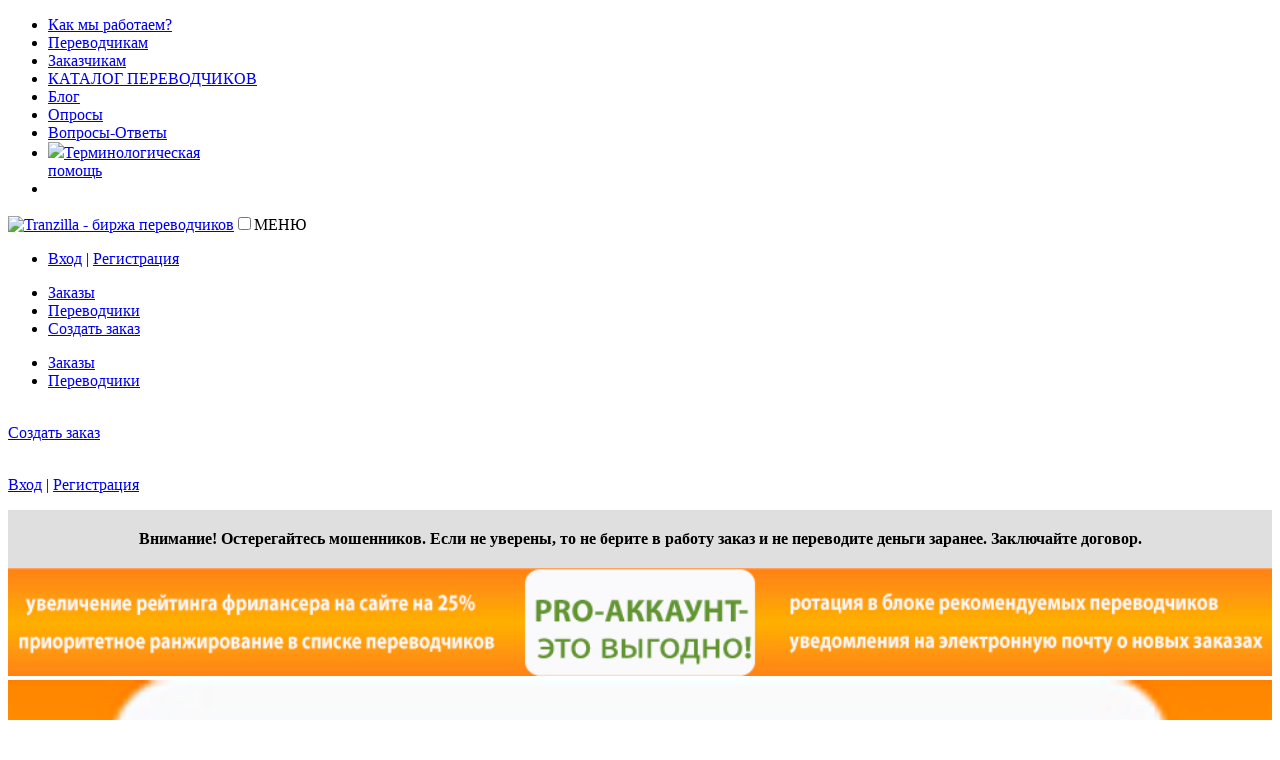

--- FILE ---
content_type: text/html; charset=utf-8
request_url: https://tranzilla.ru/customer/35441/
body_size: 135377
content:

<!DOCTYPE html>
<html lang="ru">
<head>
    <!--<script src="//pagead2.googlesyndication.com/pagead/js/adsbygoogle.js"></script>
    <script>
        (adsbygoogle = window.adsbygoogle || []).push({
            google_ad_client: "ca-pub-4928212861703253",
            enable_page_level_ads: true
        });
    </script>-->

    <meta charset="utf-8"/>
    <title>
        
    
        
            Заказчик, Алексей е, Архангельск
        
    

    </title>
    <meta name="keywords" content="
        
    
        
            Заказчик, Архангельск, биржа переводов «Транзилла»
        
    
"
    />
    <meta name="description" content="
        
    
        
            Заказчик переводов на бирже переводчиков «Транзилла». Более 10000 анкет! Лента заказов!
        
    
"
    />
    
    
    <meta name="viewport" content="width=device-width, initial-scale=1.0">
    <meta name="google-site-verification" content="Df2GooJNjq3WBFO0xvHyjtm4P3ksAB2nwI5KeHUJNyI"/>
    

    <link href="/static/img/favicon.ico" rel="shortcut icon" type="image/x-icon"/>
    <link rel="stylesheet" href="//maxcdn.bootstrapcdn.com/font-awesome/4.3.0/css/font-awesome.min.css">
    
    <link rel="stylesheet" href="/static/css/jInputFile.css"/>

    <link rel="stylesheet" href="/static/css/main.css?1"/>
    <link rel="stylesheet" href="/static/css/social-likes_flat.css"/>
    <link rel="stylesheet" href="/static/css/Glyphter.css"/>

    
    
    <link rel="stylesheet" href="//cdnjs.cloudflare.com/ajax/libs/owl-carousel/1.32/owl.carousel.min.css"/>
    <link rel="stylesheet" href="//cdnjs.cloudflare.com/ajax/libs/owl-carousel/1.32/owl.theme.min.css"/>
      <link rel="stylesheet" href="/static/css/paginator.css"/>


    

    <link
            href='https://fonts.googleapis.com/css?family=Ubuntu:300,400,500,700,300italic,400italic,500italic&amp;subset=latin,cyrillic'
            rel='stylesheet' type='text/css'/>
    <link href='https://fonts.googleapis.com/css?family=PT+Sans:400,700,400italic,700italic&amp;subset=latin,cyrillic'
          rel='stylesheet' type='text/css'/>
    <link href='https://fonts.googleapis.com/css?family=Open+Sans:400italic,700italic,400,700&amp;subset=latin,cyrillic'
          rel='stylesheet' type='text/css'/>
    <link rel="stylesheet" type="text/css" href="https://code.jquery.com/ui/1.10.3/themes/smoothness/jquery-ui.css"/>
    <link rel="stylesheet" type="text/css" href="/static/css/tooltipster.bundle.min.css"/>
    <link rel="stylesheet" type="text/css"
          href="/static/css/plugins/tooltipster/sideTip/themes/tooltipster-sideTip-borderless.min.css"/>
    <link rel="stylesheet" href="/static/css/patch.css"/>
    <link rel="stylesheet" href="/static/css/adaptability.css"/>
    <link rel="stylesheet" href="/static/css/long_banners.css"/>
    <link href="https://fonts.googleapis.com/css?family=PT+Sans" rel="stylesheet">


    
    


    <script type="text/javascript" src="https://code.jquery.com/jquery-1.9.1.js"></script>
    <script type="text/javascript" src="https://code.jquery.com/jquery-migrate-1.2.1.min.js"></script>
    <script type="text/javascript" src="https://code.jquery.com/ui/1.10.3/jquery-ui.js"></script>

    <script src="//cdnjs.cloudflare.com/ajax/libs/owl-carousel/1.3.2/owl.carousel.min.js"></script>
    <script src="https://maps.googleapis.com/maps/api/js?sensor=false&amp;language=ru&amp;libraries=places"></script>
    
    

    <script type="text/javascript" src="/static/js/jInputFile.js"></script>
    <script src="/static/lib/jquery-file-upload/js/jquery.fileupload.js"></script>
    <script type="text/javascript" src="/static/js/jquery.cookie.js"></script>
    <script type="text/javascript" src="/static/js/jquery.form.js"></script>
    <script type="text/javascript" src="/static/js/social-likes.min.js"></script>
    <script type="text/javascript" src="/static/js/jquery.geocomplete.js"></script>
    <script type="text/javascript" src="/static/js/jquery.formstyler.js"></script>
    <script type="text/javascript" src="/static/js/truncate.min.js"></script>
    <script type="text/javascript" src="/static/js/gridify.js"></script>
    <script type="text/javascript" src="/static/js/tooltipster.bundle.min.js"></script>
    <script src="/static/js/jquery.easytabs.min.js" type="text/javascript"></script>
    <script type="text/javascript" src="/static/js/swipe-menu.js"></script>
    <script type="text/javascript" src="/static/js/jquery.touchSwipe.min.js"></script>
    <script type="text/javascript" src="/static/js/datemaker.js"></script>
    <script type="text/javascript" src="/static/tiny_mce/tiny_mce.js"></script>
    

    
    <script type="text/javascript">
        $(function () {
            $('#tab-container').easytabs();
            $('select').styler();

            $('.account').tooltip({
                content: "",
                items: '*',
                track: true,
                tooltipClass: 'pro-tooltip-item'
            });
            $('.tooltip').tooltipster({
                theme: 'tooltipster-borderless'
            });
        });
    </script>
    <script type="text/javascript" src="/static/js/script.js"></script>
    <script type="text/javascript" src="/static/js/additional_scripts.js"></script>

    
    
        <script type="text/javascript" src="https://www.google.com/recaptcha/api/js/recaptcha_ajax.js"></script>
        <!--<script type="text/javascript" src="https://www.google.com/recaptcha/api.js"></script>-->
    
    
    
</head>
<body>
<!--[if IE]>
    <style type="text/css">
        @font-face {
            src: local("Glyphter"), url('../fonts/Glyphter.eot') !important;
                    }
    </style>
<![endif]-->
<!-- Yandex.Metrika counter -->
<script>
   if (!navigator.userAgent.includes("Zabbix")) {

       (function(m,e,t,r,i,k,a){m[i]=m[i]||function(){(m[i].a=m[i].a||[]).push(arguments)};
       m[i].l=1*new Date();
       for (var j = 0; j < document.scripts.length; j++) {if (document.scripts[j].src === r) { return; }}
       k=e.createElement(t),a=e.getElementsByTagName(t)[0],k.async=1,k.src=r,a.parentNode.insertBefore(k,a)})
       (window, document, "script", "https://mc.yandex.ru/metrika/tag.js", "ym");

       ym(38995030, "init", {
            clickmap:true,
            trackLinks:true,
            accurateTrackBounce:true,
            webvisor:true,
            trackHash:true
       });
   }
</script>
<!--
<noscript>
<div><img src="https://mc.yandex.ru/watch/38995030" style="position:absolute; left:-9999px;" alt="" /></div>
</noscript> -->
<!-- /Yandex.Metrika counter -->
<div class="topline"><div class="hamburger_menu hamburger_default"><div class="hamburger_menu_button_wrapper"><span class="hamburger icon-hamburger"></span></div><ul class="hamburger_menu_icons" onclick="void(0);"><li><a href="/how"><span class="hamburger icon-how_we_work"></span><span class="menu_text">Как мы работаем?</span></a></li><li><a href="/to_translators"><span class="hamburger icon-for_translators"></span><span class="menu_text">Переводчикам</span></a></li><li><a href="/to_customers"><span class="hamburger icon-for_customers"></span><span class="menu_text">Заказчикам</span></a></li><li><a href="/perevod/yaziki/"><span class="hamburger icon-catalog"></span><span class="menu_text">КАТАЛОГ ПЕРЕВОДЧИКОВ</span></a></li><li><a href="/blog/by-date/"><span class="hamburger icon-blog"></span><span class="menu_text">Блог</span></a></li><li><a href="/polls/"><span class="hamburger icon-interview"></span><span class="menu_text">Опросы</span></a></li><li><a href="/faq"><span class="hamburger icon-question"></span><span class="menu_text">Вопросы-Ответы</span></a></li><li class="href-flex"><a href="/termin/"><img src="/static/img/forum-logo.png" width="16px"><span class="menu_text">Терминологическая<br>помощь</span></a></li><li class="hamburger_menu_active"><div class="clip_circle"><a class="hamburger" onclick="void(0);"><span class="icon-arrow_right rotated"></span></a></div></li></ul></div><div class="topline_content"><a class="top_logo" href="/"><img src="/static/img/logo.png" alt="Tranzilla - биржа переводчиков"></a><input type="checkbox" id="btn_top_menu"><label for="btn_top_menu">МЕНЮ</label><ul id="top_menu"><li><p class="register_links" ><a href="/sign_in/" id="sign_in">Вход</a>&nbsp;|
        <a href="/sign_up/" id="sign_up">Регистрация</a></p></li><li><a href="/#goto_filter" id="list_all">Заказы</a></li><li><a href="/translators">Переводчики</a></li><li><div class="usefull_button"><a class="inactive-order-button" href='javascript:void(0)'>Создать заказ</a></div></li></ul><ul class="top_menu"><li><a href="/#goto_filter" id="list_all">Заказы</a></li><li><a href="/translators">Переводчики</a></li></ul><img alt="" src="/static/img/top_dots.png"><div class="usefull_button"><a class="inactive-order-button" href='javascript:void(0)'>Создать заказ</a></div><img alt="" src="/static/img/top_dots.png"><p class="register_links" ><a href="/sign_in/" id="sign_in">Вход</a>&nbsp;|
        <a href="/sign_up/" id="sign_up">Регистрация</a></p></div></div><div id="site"><style>
    #banner_warning {
        text-align: center;
        background: #DFDFDF;
        margin: 0;
        padding: 20px;
        color: black;
    }
    </style><p id="banner_warning"><strong>Внимание! Остерегайтесь мошенников. Если не уверены, то не берите в работу заказ и не переводите деньги заранее. Заключайте договор.</strong></p><div class="frontpage-top-banner"><div class="baner-center desktop"><a width="100%" height="auto" href="http://tranzilla.ru/pro/"  target="_blank"><img alt="pro" src="/media/banners/pro-main.png" width="100%" height="auto"  /></a></div><div class="baner-center mobilephone"><a width="100%" height="auto" href="http://tranzilla.ru/pro/"  target="_blank"><img alt="pro" src="/media/banners/gorizont1.jpg" width="100%" height="auto"  /></a></div></div><div class="header"><div class="cont"></div><div class="clear"></div></div><div id='filter'></div><div class='search'><div class='arr'></div><div class="cont page_order"><a class="tape_orders" href="/translators/">К списку переводчиков</a><form class="search_form" method="GET" action="/search/"><div><input class="s" value="Найти переводчика" required name="request" type="text"/><input type="hidden" name="search_type" value="t"><input class="search_btn" type="submit" value='request' /></div></form></div></div><div class="content page_catalog blog_page"><div class="col-1"><div class="info_block"><p class="star">В каталоге 40947 переводчиков</p></div><div class="clear"></div><div class="profile_top"><div class="profile_top_photo"><div class="icon"><div class="photo"><img src="/static/img/no_avatar.png" alt="Алексей е" width="107"
                                         height="107"></div></div></div><div class="profile_top_info"><div><div><span class="stars grey_text">139</span><span class="grey_text"
                                  style="">| на Tranzilla.ru c 23 января 2020 г.</span></div><div><img src="/static/img/qst.png">
                                Ответов: 0, Вопросов: 0
                            </div></div><h1 class="login">Алексей е</h1><div class="profile-info"><p class="type inline">Письменный</p><div class="inline right" style="padding-top:11px;"></div></div><div style="margin-top: 10px;min-height: 10px;"><ul class="types_translation" style=""></ul><div class="clear"></div></div><div class="info_profile"><p class="placed">Россия, Архангельск</p><div class="clear"></div></div></div></div><div class="about_Me"><h2 class="block_title">
                        Контакты
                        
                    </h2><div class="inline"><p class="email" title="email"><a
                                href="mailto:alexefimenko21@yandex.ru?subject=Письмо%20из%20сервиса%20Tranzilla.ru">alexefimenko21@yandex.ru</a><p class="mobile"></div><div class="inline" style="margin-left: 60px"></div></div><div class="about_Me"><h2 class="block_title">
                        Обо мне
                        
                    </h2><div class="inline beauty_font"></div><div class="clear"></div></div><div class="about_Me guarantors" style="border:none;"><h2 class="block_title" style="padding-bottom: 10px">Поручители</h2><p><i>Никто ещё не поручился за этого человека.</i></p><br></div></div><div class="col-2"><div class="statistics"><a href="/adv" class="title">Реклама</a><ul class="banner"><li><a href="https://www.primavista.ru/rus/vacancy/chinese-translators" target="_blank"><img alt="Переводчики Китайского" title="Переводчики Китайского" src="/media/banners/primavista-translator.png"/></a></li><li><a href="https://www.primavista.ru/rus/vacancy/pismennye-perevodchiki-angliyskogo" target="_blank"><img alt="Переводчик поэзии" title="Переводчик поэзии" src="/media/banners/primavista.png"/></a></li><li><a href="http://переводчик.рф/" target="_blank"><img alt="Переводчик.рф" title="Устный перевод" src="/media/banners/perevrf.png"/></a></li><li><a href="http://lingvomed.ru/" target="_blank"><img width="250px"  height="250px" alt="lingvomed"  src="/media/banners/lingvomed3_m7Zxshg.png" /></a></li><li><a href="https://blitz-perevod.ru/perevodchiki-frilansery" target="_blank"><img alt="Переводчики Блиц" title="Переводчики Блиц" src="/media/banners/blitz.png"/></a></li><li><div id="razvitie-biznesa2" style="width: 198px; height: 300px"></div><script>
      (new swiffy.Stage(
        document.getElementById('razvitie-biznesa2'),
        {"as3":false,"frameRate":12,"frameCount":1,"backgroundColor":-1,"frameSize":{"ymin":0,"xmin":0,"ymax":6000,"xmax":3960},"fileSize":30761,"v":"7.4.1","internedStrings":["::::::6Y:","::::::8L:","::::::::","::::::4F:","::::::2S:","::::::1Q:","::::::2C:","::::::5H:","::::::6I:","::::::0P:","::::::4V:","::::::3D:","::::::3U:","51H318j318J51H06d94y","gotoAndPlay","::::::3I:","::::::9T:","::::::6K:","::::::3P:","::::::0G:","45184l::45184l::","::::::6R:","2H26w26W2H8h768b","::::::3W:","::::::0N:","::::::7D:","84C776F776f84C3X012c","::::::W:","3D24i24I3D5c803b","13E700g700G13E00c49z","::::::9U:","::::::6N:","60C307f307F60C5x79z","::::::3G:","::::::9S:","kadr2_mc","3W2w3W2w3W2w::","3I3i3I3i3I3i::","kadr4_mc","5Q4q5Q4q5Q4q::","4E49N49n4E3E865b","kadr3_mc","::::::5W:","0N9m0N9m0N9m::","::::::3R:","4I36Z36z4I6I897b","::::::0K:","8E8e8E8e8E8e::","4C8D8d4CA828b","::::31l91j","kadr1_mc","77B435E435e77B6S975b","68F878h878H68F47c24z","::::::8V:","3238S1181v5267G8992J515c19d","4W911d911D4W9r709b","2O727c727C2O3n737b","0Q036D036d0Q6N935b","7D6d7D6d7D6d::","::::::9N:","::::::7J:","::::::U:","6R6r6R6r6R6r::","6K6k6K6k6K6k::","::::::7C:"],"version":9,"tags":[{"paths":[{"data":[":::a:000fa960c:a:000Fc"],"fill":0}],"flat":true,"bounds":"::960c000f","fillstyles":[{"color":-1,"type":1}],"id":1,"type":1},{"depth":1,"id":1,"type":3,"matrix":0},{"data":"[data-uri]\u003d\u003d","width":172,"id":2,"type":8,"height":23,"mask":"[data-uri]\u003d"},{"paths":[{"data":[":20Q0Wa:60da440c:a:60Dc"],"fill":0}],"flat":true,"bounds":"20Q0W440c60d","fillstyles":[{"transform":"45184l::45184l20Q0W","bitmap":2,"type":6}],"id":3,"type":1},{"paths":[{"data":[":0c550da:80da60e:a:80Dc:0o:a:80da61e:a:80Dc:6p:a:80da60e:a:80Dc:7p:a:80da60e:a:80Dc:6p:a:80da60e:a:80Dc"],"fill":0},{"data":[":0c550da:80da5r:a:80Dc:26e:a:80da5r:a:80Dc:41e:a:80da5r:a:80Dc:42e:a:80da5r:a:80Dc:41e:a:80da5r:a:80Dc"],"fill":1},{"data":[":26e550da:80da4f:a:80Dc:47f:a:80da4f:a:80Dc:62f:a:80da4f:a:80Dc:63f:a:80da4f:a:80Dc:62f:a:80da4f:a:80Dc"],"fill":2}],"bounds":"0c550d450c80d","fillstyles":[{"color":-10460284,"type":1},{"color":-11381648,"type":1},{"color":-8552293,"type":1}],"id":4,"type":1},{"paths":[{"data":[":0c550da:80da60e:a:80Dc:0o90Da:70ia61e:a:70Ic:6p0Ca:00ja60e:a:00Jc:7p20ea:80da60e:a:80Dc:6p:a:80da60e:a:80Dc"],"fill":0},{"data":[":0c550da:80da5r:a:80Dc:26e90Da:70ia5r:a:70Ic:41e0Ca:00ja5r:a:00Jc:42e20ea:80da5r:a:80Dc:41e:a:80da5r:a:80Dc"],"fill":1},{"data":[":26e550da:80da4f:a:80Dc:47f90Da:70ia4f:a:70Ic:62f0Ca:00ja4f:a:00Jc:63f20ea:80da4f:a:80Dc:62f:a:80da4f:a:80Dc"],"fill":2}],"bounds":"0c030d450c00j","fillstyles":[{"color":-10460284,"type":1},{"color":-11381648,"type":1},{"color":-8552293,"type":1}],"id":5,"type":1},{"paths":[{"data":[":0c550da:80da60e:a:80Dc:0o80Ja:60oa61e:a:60Oc:6p80ja:80da60e:a:80Dc:7p00Ga:80ka60e:a:80Kc:6p00ga:80da60e:a:80Dc"],"fill":0},{"data":[":0c550da:80da5r:a:80Dc:26e80Ja:60oa5r:a:60Oc:41e80ja:80da5r:a:80Dc:42e00Ga:80ka5r:a:80Kc:41e00ga:80da5r:a:80Dc"],"fill":1},{"data":[":26e550da:80da4f:a:80Dc:47f80Ja:60oa4f:a:60Oc:62f80ja:80da4f:a:80Dc:63f00Ga:80ka4f:a:80Kc:62f00ga:80da4f:a:80Dc"],"fill":2}],"bounds":"0c470c450c60o","fillstyles":[{"color":-10460284,"type":1},{"color":-11381648,"type":1},{"color":-8552293,"type":1}],"id":6,"type":1},{"paths":[{"data":[":94u028ca:00ta60e:a:00Tc:724B22oa:80da60e:a:80Dc:30w:a:80da60e:a:80Dc:740B59Da:40ia61e:a:40Ic:6p61Ca:01ma60e:a:01Mc"],"fill":0},{"data":[":94u028ca:00ta5r:a:00Tc:49W22oa:80da5r:a:80Dc:705b:a:80da5r:a:80Dc:64W59Da:40ia5r:a:40Ic:41e61Ca:01ma5r:a:01Mc"],"fill":1},{"data":[":90z028ca:00ta4f:a:00Tc:28V22oa:80da4f:a:80Dc:826b:a:80da4f:a:80Dc:43V59Da:40ia4f:a:40Ic:62f61Ca:01ma4f:a:01Mc"],"fill":2}],"bounds":"0c028c450c03t","fillstyles":[{"color":-10460284,"type":1},{"color":-11381648,"type":1},{"color":-8552293,"type":1}],"id":7,"type":1},{"paths":[{"data":[":94u079ca:50sa60e:a:50Sc:14T51na:00ea61e:a:00Ec:19p70Fa:70ka60e:a:70Kc:450C1ia:80ja60e:a:80Jc:77h1Da:21ka60e:a:21Kc"],"fill":0},{"data":[":94u079ca:50sa5r:a:50Sc:38P51na:00ea5r:a:00Ec:94s70Fa:70ka5r:a:70Kc:075C1ia:80ja5r:a:80Jc:52l1Da:21ka5r:a:21Kc"],"fill":1},{"data":[":90z079ca:50sa4f:a:50Sc:17O51na:00ea4f:a:00Ec:15u70Fa:70ka4f:a:70Kc:954B1ia:80ja4f:a:80Jc:73m1Da:21ka4f:a:21Kc"],"fill":2}],"bounds":"0c079c450c52s","fillstyles":[{"color":-10460284,"type":1},{"color":-11381648,"type":1},{"color":-8552293,"type":1}],"id":8,"type":1},{"paths":[{"data":[":94u739ca:90la60e:a:90Lc:14T1ma:60ka61e:a:60Kc:19p0Qa:30ma60e:a:30Mc:13T60Ea:91ra60e:a:91Rc:97S01na:91da60e:a:91Dc"],"fill":0},{"data":[":94u739ca:90la5r:a:90Lc:38P1ma:60ka5r:a:60Kc:94s0Qa:30ma5r:a:30Mc:38P60Ea:91ra5r:a:91Rc:22P01na:91da5r:a:91Dc"],"fill":1},{"data":[":90z739ca:90la4f:a:90Lc:17O1ma:60ka4f:a:60Kc:15u0Qa:30ma4f:a:30Mc:17O60Ea:91ra4f:a:91Rc:01O01na:91da4f:a:91Dc"],"fill":2}],"bounds":"0c140c450c92r","fillstyles":[{"color":-10460284,"type":1},{"color":-11381648,"type":1},{"color":-8552293,"type":1}],"id":9,"type":1},{"paths":[{"data":[":768b:a00F80ca0s5hb5C6s6Y98db3V05c52E05fb58C26c39G49eb27D0y11H26caz9jb39g2R84n20Gb44g36E68k92Ka0t0ka0K50Gc"],"fill":0}],"flat":true,"bounds":"::878b52y","fillstyles":[{"color":-605856,"type":1}],"id":10,"type":1},{"paths":[{"data":[":94u848ca:80ka60e:a:80Kc:14T18La:99wa61e:a:99Wc:19p59ka:40la60e:a:40Lc:450C52ga:91da60e:a:91Dc:77h90Ma:81ra60e:a:81Rc"],"fill":0},{"data":[":94u848ca:80ka5r:a:80Kc:38P18La:99wa5r:a:99Wc:94s59ka:40la5r:a:40Lc:075C52ga:91da5r:a:91Dc:52l90Ma:81ra5r:a:81Rc"],"fill":1},{"data":[":90z848ca:80ka4f:a:80Kc:17O18La:99wa4f:a:99Wc:15u59ka:40la4f:a:40Lc:954B52ga:91da4f:a:91Dc:73m90Ma:81ra4f:a:81Rc"],"fill":2}],"bounds":"0c30z450c02x","fillstyles":[{"color":-10460284,"type":1},{"color":-11381648,"type":1},{"color":-8552293,"type":1}],"id":11,"type":1},{"paths":[{"data":[":3p5eb4h:4h4fb:8f8J8faQ:aC7La4dEc:46u0ib8e:8e8fa4Lcbk1G6f1Gc:53Ldb2e:2e4cb:9c5E9ca7DAaB0Ga2eBc:I4ka4eibrhr0cb:8c8E8ca4EBaA3GahAa3cAc:17EGab9fbWq9Eqb4D:4D5Cb:1E1j1Ec:40C6Ya7Nbac3raC2ta3h:aC7Nae:afaah:b5g:9l4Cb3e5C3e5Jb:1E9C7Gb8CY5IYc:32k0ja4Hhbj8ej8maA4gaC7fa1f:b:U8e8Hb3f3G0g5Iae:aC5faA2faC6ea8g:aD1Nad6Na5Fhb:s8E9hb1F3g7F2iaD:ac6Gad3Kc:4wfaB0fa9hEaa7haD9ma0h:aD9Maa7Ha5heab0Fc:12cFa4Fhb:q8E9hb3F6g7F2iaE:aaQac9Eb:6Ec3Ka::a4Hhbj0ej8maD1na1f:b:S8e8Hb4f5G1g5Iad:aC5faD8ka8g:aC2GaA9Faa1Hac5Fc:45Jba0Ida2E:bj7fj0naA0haC1fa3lbb5e:3iTb8cT8c6Fb:6E0F7Fa:Eb7dT7d4Fb:5F5J5Fc:80EFb3G:3KnaG4ea7hLb1d:7ekboio2da:jb5Ia4M0cb8C9b8C4gb:4cy5ebyt1ftb6e:8h8Bad:b:mewa9fBbI0DI1Jab9Hb:6E9B9Gb8BV3HVc:73b:b9E:5ImaG4eb0dM5hMb8e:8e2cb:8c8F8ca0EBaF1ea5eBb5g:5g8cb:8c7F8cb7D:6HOaF3ea2inb4f:2jWb8cX8c0Gb:0CT0EbNN7CSa:Db9dT9d8Fb:5F2K5Fc:48oBb8F:7J6db9C7d9C9jb:0f1d3jb0d3d7k3da1jNaf8Ea4Inb9C:5FWbYV8B5Ea0sDab9Cb:6E1C8Hb0C4C3I4Cc:91H91gb8e:8e8fa3Lcbk1G5f1Gc:11f1kab9fbYq9Eqb4D:4D5Cb:1E1j1Ec:61R0Ib6c:5eybs7bs3fb:9cU4fbUz7Ezb8C:6E2CbQ1CS1Kb9b5C9g5Cc:78b6Fa4Hhbj0ej8maD1na2f:b:U8e8Hb3f3G0g5Iae:aD5faD8ka9g:aD1Nb:0Ic6Na::a4Fhb:t8E8hb1F3g7F3iaE:ad6Gb:7Ec3Kc:96e:a4Hhbk3fk8maE1na9g:aE3La3k:aD3la8g:bC4FC1Nb:9Hc6Na::a4Hhbh1dj3ja3K:ad1Kc:48iDb5G:3KnaG4ea7hLb0d:7ejboko3da:jb5Ia4M0cb8C9b8C4gb:4cy4ebxu1fub6e:8h8Bad:aewa0gCbJ7CJ0Jab9Hb:7E9B9Gb8BV3HVc:97K:b0F:5ImaG4eb0dM5hMb8e:8e2cb:7c9F7ca9DAaF1ea5eBb5g:5g8cb:8c7F8cb0E:6HPaG4ea3inb4f:2jWb8cX8c0Gb:0CT0EbOO8CSa:Eb9dS9d7Fb:5F1K5Fc:29fCb9F:7J7db9C7d9C9jb:0f1d3jb0d3d7k3db1f:1jOaf7Ea5Imb1D:4FVbYW9B6Ea1sCab9Cb:3E1C9Hb1C4C3I4Cc:25cbb4G:8K7db3D8d3D8jb:9e1d3jb2d2d8k2db5d:3gNae7Ea6Flb5D:9F7BbY0CY9Fb:6Cu2FbuY7eYb1c:1fkaj0Fa5FIc:53N9La9Gkb7Dd8Hsb8Cn1F9cbXy6C5fbK2dK6ib:8j1c4ob2c8d0k8db6f:2k9Cb6d0D6d4Kb:0G8C1Jb9C3C8I3Cb8E:1I9caC:bb2Cj0EbgRw1CbpK7cQa9dIa3hKad6Fc:47o64gb8D:8D7eb:0ez0ra0c:b5c6L5c2Rb:5E3D5Ec:25I6zab9fbYq9Eqb4D:4D5Cb:1E1j1Ec:06D7Oa4Hibj5fj8maA5gaC5fa8g:aD2La3k:aA5faC7ea8g:aD0Nb:8Hc7Na::a4Hibh1dj3ja2K:ad2Kc:54efaK5oaK6la7f:ag4Vae:a7c0lby9fy4ja7f:b:0C3c6Ka9c8Jae:ab4va7g:aF8LaF3Oa0K:b:0c8B7kb8B1h8B9iaC:b:P7B9IbZ4HZ7Kc:68cFa4Hibj0ej8maD0na2f:b:T8e7Hb2f3G0g6Iae:aD6faD7ka9g:aD0Nb:0Ic7Na::a4Fib:t8E8hb0F2g7F2iaE:ad6Gb:6Ec3Kc:98b9rb7B:2DpbOoO7cb:um4cbkn4cnbz:1dPboPo8Cb:SL3CbKN4CNc:61I3Sb1G:3KnaG5ea8hLb2d:6ejboko2da:jb6Ic3M1cb8C8b8C4gb:5cx4ebxu1fub5e:8h8Bad:aewa0gCbJ7CJ0Jab9Hb:7E9B9Gb9BW3HWc:99F:b4G:8K7db3D6d3D8jb:9e1d2jb2d3d8k3db5d:3gNae7Ea::b9Cl5Flb6D:0G8BbY8BY8Fb:6Cu2FbuY7eYb5c:1fkaj1Fa5FHc"],"fill":0}],"flat":true,"bounds":"t:16x75r","fillstyles":[{"color":-10460284,"type":1}],"id":12,"type":1},{"paths":[{"data":[":40g859ca:69ka61e:a:69Kc:93h01Ga:70ra60e:a:70Rc:6p59Fa:30ya60e:a:30Yc:450C51pa:81ha60e:a:81Hc:77h9Na:32ja60e:a:32Jc"],"fill":0},{"data":[":41g859ca:69ka5r:a:69Kc:68l01Ga:70ra5r:a:70Rc:41e59Fa:30ya5r:a:30Yc:075C51pa:81ha5r:a:81Hc:52l9Na:32ja5r:a:32Jc"],"fill":1},{"data":[":37l859ca:69ka4f:a:69Kc:89m01Ga:70ra4f:a:70Rc:62f59Fa:30ya4f:a:30Yc:954B51pa:81ha4f:a:81Hc:73m9Na:32ja4f:a:32Jc"],"fill":2}],"bounds":"0c99x450c34y","fillstyles":[{"color":-10460284,"type":1},{"color":-11381648,"type":1},{"color":-8552293,"type":1}],"id":13,"type":1},{"paths":[{"data":[":15J53da:09ja61e:a:09Jc:93h01Ma:10wa60e:a:10Wc:6p19Fa:930ba60e:a:930Bc:450C51xa:81da60e:a:81Dc:77h69Ka:52pa60e:a:52Pc"],"fill":0},{"data":[":14J53da:09ja5r:a:09Jc:68l01Ma:10wa5r:a:10Wc:41e19Fa:930ba5r:a:930Bc:075C51xa:81da5r:a:81Dc:52l69Ka:52pa5r:a:52Pc"],"fill":1},{"data":[":18E53da:09ja4f:a:09Jc:89m01Ma:10wa4f:a:10Wc:62f19Fa:930ba4f:a:930Bc:954B51xa:81da4f:a:81Dc:73m69Ka:52pa4f:a:52Pc"],"fill":2}],"bounds":"25Q67N450c934b","fillstyles":[{"color":-10460284,"type":1},{"color":-11381648,"type":1},{"color":-8552293,"type":1}],"id":14,"type":1},{"paths":[{"data":[":00J40Ga:80na80n:a:80Nc"],"fill":0}],"flat":true,"bounds":"00J40G80n80n","fillstyles":[{"transform":"2576F::2576F0Z:","gradient":{"stops":[{"color":-1069023,"offset":0},{"color":-1,"offset":255}]},"type":2}],"id":15,"type":1},{"frameCount":63,"id":16,"type":7,"tags":[{"depth":1,"id":3,"type":3,"matrix":"::::48q317e"},{"depth":16,"id":4,"type":3,"matrix":0},{"type":2},{"type":2},{"type":2},{"depth":16,"replace":true,"id":5,"type":3},{"type":2},{"type":2},{"type":2},{"depth":16,"replace":true,"id":6,"type":3},{"type":2},{"type":2},{"type":2},{"depth":16,"replace":true,"id":7,"type":3},{"type":2},{"type":2},{"type":2},{"depth":16,"replace":true,"id":8,"type":3},{"type":2},{"type":2},{"type":2},{"depth":16,"replace":true,"id":9,"type":3},{"depth":17,"id":10,"type":3,"matrix":"::::82c74i","clip":19},{"type":2},{"type":2},{"type":2},{"depth":16,"replace":true,"id":11,"type":3},{"depth":20,"id":12,"colortransform":"#0","type":3,"matrix":"::::T:"},{"type":2},{"depth":20,"replace":true,"colortransform":"::::::0X:","type":3},{"type":2},{"depth":20,"replace":true,"colortransform":"#10","type":3},{"type":2},{"depth":16,"replace":true,"id":13,"type":3},{"depth":20,"replace":true,"colortransform":"::::::8T:","type":3},{"type":2},{"depth":20,"replace":true,"colortransform":"#4","type":3},{"type":2},{"depth":20,"replace":true,"colortransform":"::::::6Q:","type":3},{"type":2},{"depth":16,"replace":true,"id":14,"type":3,"matrix":"::::55q566c"},{"depth":20,"replace":true,"colortransform":"#9","type":3},{"type":2},{"depth":20,"replace":true,"colortransform":"::::::4N:","type":3},{"type":2},{"depth":20,"replace":true,"colortransform":"#1","type":3},{"type":2},{"depth":20,"replace":true,"colortransform":"::::::2K:","type":3},{"type":2},{"depth":18,"id":15,"type":3,"matrix":"5536F6308J5536f5536F40C904c"},{"depth":20,"replace":true,"colortransform":"#8","type":3},{"type":2},{"depth":18,"replace":true,"type":3,"matrix":"2446G4529J6254f9916F2N740c"},{"depth":20,"replace":true,"colortransform":"::::::0H:","type":3},{"type":2},{"depth":18,"replace":true,"type":3,"matrix":"9125G2309J6675f4392G3e575c"},{"depth":20,"replace":true,"colortransform":"#3","type":3},{"type":2},{"depth":18,"replace":true,"type":3,"matrix":"5871H9607I6746f9162G6x407c"},{"depth":20,"replace":true,"colortransform":"::::::8D:","type":3},{"type":2},{"depth":18,"replace":true,"type":3,"matrix":"1996I6556I6533f3768H37d239c"},{"depth":20,"replace":true,"colortransform":"#6","type":3},{"type":2},{"depth":18,"replace":true,"type":3,"matrix":"8117I3031I5923f8623H27f067c"},{"depth":20,"replace":true,"colortransform":"::::::P:","type":3},{"type":2},{"depth":18,"replace":true,"type":3,"matrix":"3590J9258H5049f3268I13h897b"},{"depth":20,"replace":true,"colortransform":"#2","type":3},{"type":2},{"depth":18,"replace":true,"type":3,"matrix":"8991J5034H3739f8109I98i726b"},{"type":2},{"depth":18,"replace":true,"type":3,"matrix":"3731K0654H2190f2698J78k52y"},{"type":2},{"depth":18,"replace":true,"type":3,"matrix":"8336K5856G0174f7421J60m77w"},{"type":2},{"depth":18,"replace":true,"type":3,"matrix":"2285L1002G7952e1854K35o03v"},{"type":2},{"depth":18,"replace":true,"type":3,"matrix":"6143L5873F5328e6441K10q31t"},{"type":2},{"depth":18,"replace":true,"type":3,"matrix":"1223N4922F9347d3063L71r57s"},{"type":2},{"depth":18,"replace":true,"type":3,"matrix":"6944O1332F2642d9089L30t77r"},{"type":2},{"depth":18,"replace":true,"type":3,"matrix":"2766Q4874E5206c4330M87u89q"},{"type":2},{"depth":18,"replace":true,"type":3,"matrix":"8063R5891D7367b8609M40w98p"},{"type":2},{"depth":18,"replace":true,"type":3,"matrix":"2712T3641C766r2056N89x99o"},{"type":2},{"depth":18,"replace":true,"type":3,"matrix":"6051U566R737i4487N33z96n"},{"type":2},{"depth":18,"replace":true,"type":3,"matrix":"7617V17H05d5848N769b87m"},{"type":2},{"depth":18,"replace":true,"type":3,"matrix":"6899W818r843H6069N899b78l"},{"type":2},{"depth":18,"replace":true,"type":3,"matrix":"3533X1142d404R5157N020c62k"},{"type":2},{"depth":18,"replace":true,"type":3,"matrix":"7369X4669f7621B3197N132c50j"},{"type":2},{"depth":18,"replace":true,"type":3,"matrix":"7731X0186i6883C0046N234c32i"},{"type":2},{"depth":18,"replace":true,"type":3,"matrix":"4489X6631k5786D5785M325c17h"},{"type":2},{"depth":18,"replace":true,"type":3,"matrix":"7439W3509n4203E0460M406c04g"},{"type":2},{"depth":18,"replace":true,"type":3,"matrix":"6450V0271q1999F4127L477c96e"},{"type":2},{"depth":18,"replace":true,"type":3,"matrix":"1467U6351s9059F6859K539c92d"},{"type":2},{"depth":1,"replace":true,"colortransform":"#6","type":3,"matrix":"002h::002h48q435e"},{"depth":16,"replace":true,"colortransform":"#6","type":3,"matrix":"801f::801f55q566c"},{"depth":18,"replace":true,"type":3,"matrix":"#54"},{"depth":20,"replace":true,"colortransform":"#6","type":3,"matrix":"140p::140p23C1W"},{"type":2},{"depth":1,"replace":true,"colortransform":"#3","type":3,"matrix":"003p::003p48q552e"},{"depth":16,"replace":true,"colortransform":"#3","type":3,"matrix":"602m::602m55q566c"},{"depth":18,"replace":true,"colortransform":"#11","type":3,"matrix":"3228S0752v5124G8990J517c21d"},{"depth":20,"replace":true,"colortransform":"#3","type":3,"matrix":"2280c::2280c25F62D"},{"type":2},{"type":9,"actions":[{"type":305,"value":2},{"type":305,"value":1},{"type":305,"value":"_root"},{"type":28},{"type":305,"value":"#35"},{"type":78},{"type":305,"value":"#14"},{"type":82},{"type":23}]},{"depth":1,"replace":true,"colortransform":"#8","type":3,"matrix":"005x::005x48q670e"},{"depth":16,"replace":true,"colortransform":"#8","type":3,"matrix":"403t::403t55q566c"},{"depth":18,"replace":true,"colortransform":"#7","type":3},{"depth":20,"replace":true,"colortransform":"#8","type":3,"matrix":"8420d::8420d28I92F"},{"type":2},{"depth":1,"replace":true,"colortransform":"#1","type":3,"matrix":"2006c::2006c48q787e"},{"depth":16,"replace":true,"colortransform":"#1","type":3,"matrix":"7204b::7204b55q566c"},{"depth":18,"replace":true,"colortransform":"#1","type":3},{"depth":20,"replace":true,"colortransform":"#1","type":3,"matrix":"4560f::4560f30L23I"},{"type":2},{"depth":1,"replace":true,"colortransform":"#9","type":3,"matrix":"0008d::0008d48q905e"},{"depth":16,"replace":true,"colortransform":"#9","type":3,"matrix":"4004c::4004c55q566c"},{"depth":18,"replace":true,"colortransform":"#5","type":3},{"depth":20,"replace":true,"colortransform":"#9","type":3,"matrix":"0699h::0699h32O54K"},{"type":2},{"depth":1,"replace":true,"colortransform":"#4","type":3,"matrix":"8009d::8009d48q022f"},{"depth":16,"replace":true,"colortransform":"#4","type":3,"matrix":"0805d::0805d55q566c"},{"depth":18,"replace":true,"colortransform":"#12","type":3},{"depth":20,"replace":true,"colortransform":"#4","type":3,"matrix":"6839i::6839i35R85M"},{"type":2},{"depth":1,"replace":true,"colortransform":"#10","type":3,"matrix":"6011e::6011e48q140f"},{"depth":16,"replace":true,"colortransform":"#10","type":3,"matrix":"7606d::7606d55q566c"},{"depth":18,"replace":true,"colortransform":"#0","type":3,"matrix":"#54"},{"depth":20,"replace":true,"colortransform":"#10","type":3,"matrix":"2979k::2979k36U15P"},{"type":2},{"depth":17,"type":4},{"depth":18,"type":4},{"type":9,"actions":[{"type":7}]},{"depth":1,"replace":true,"colortransform":"#0","type":3,"matrix":"4012f::4012f48q257f"},{"depth":16,"replace":true,"colortransform":"#0","type":3,"matrix":"4407e::4407e55q566c"},{"depth":20,"replace":true,"colortransform":"#0","type":3,"matrix":"9119l::9119l39X46R"},{"type":2}]},{"depth":2,"name":"#50","id":16,"type":3,"matrix":"::::8u10c"},{"data":"[data-uri]\u003d","width":70,"id":17,"type":8,"height":69},{"paths":[{"data":[":::a:80ma00n:a:80Mc"],"fill":0}],"flat":true,"bounds":"::00n80m","fillstyles":[{"transform":"#20","bitmap":17,"type":6}],"id":18,"type":1},{"frameCount":1,"id":19,"type":7,"tags":[{"depth":1,"id":18,"type":3,"matrix":0},{"type":2}]},{"data":"[data-uri]\u003d\u003d","width":394,"id":20,"type":8,"height":87},{"paths":[{"data":[":::a:40qa880g:a:40Qc"],"fill":0}],"flat":true,"bounds":"::880g40q","fillstyles":[{"transform":"#20","bitmap":20,"type":6}],"id":21,"type":1},{"frameCount":1,"id":22,"type":7,"tags":[{"depth":1,"id":21,"type":3,"matrix":0},{"type":2}]},{"frameCount":79,"id":23,"type":7,"tags":[{"type":9,"actions":[{"type":7}]},{"depth":5,"id":19,"colortransform":"#0","type":3,"matrix":"8549j::8549j9b0C"},{"type":2},{"depth":5,"replace":true,"colortransform":"#12","type":3,"matrix":"0459i::0459i9v6o"},{"type":2},{"depth":5,"replace":true,"colortransform":"#5","type":3,"matrix":"2370g::2370g30d42c"},{"type":2},{"depth":5,"replace":true,"colortransform":"#1","type":3,"matrix":"4278e::4278e30f30e"},{"type":2},{"depth":5,"replace":true,"colortransform":"#7","type":3,"matrix":"6183c::6183c30h17g"},{"type":2},{"depth":5,"replace":true,"colortransform":"#11","type":3,"matrix":"093r::093r31j04i"},{"type":2},{"depth":3,"id":19,"colortransform":"::::::3N:","type":3,"matrix":"#49","ratio":6},{"depth":5,"replace":true,"colortransform":"#2","type":3,"matrix":"#49"},{"type":2},{"depth":3,"replace":true,"colortransform":"::::::7O:","type":3,"matrix":"896i::896i26k90i"},{"type":2},{"depth":3,"replace":true,"colortransform":"#5","type":3,"matrix":"793s::793s20j89h"},{"type":2},{"depth":3,"replace":true,"colortransform":"::::::5R:","type":3,"matrix":"9689b::9689b15i87g"},{"type":2},{"depth":3,"replace":true,"colortransform":"#34","type":3,"matrix":"9586c::9586c08h85f"},{"type":2},{"depth":3,"replace":true,"colortransform":"::::::4U:","type":3,"matrix":"9482d::9482d02g84e"},{"type":2},{"depth":3,"replace":true,"colortransform":"#53","type":3,"matrix":"9378e::9378e96e82d"},{"type":2},{"depth":3,"replace":true,"colortransform":"::::::2X:","type":3,"matrix":"9275f::9275f91d81c"},{"type":2},{"depth":3,"replace":true,"colortransform":"#0","type":3,"matrix":"9171g::9171g85c80b"},{"type":2},{"depth":5,"replace":true,"type":3,"matrix":"::::31l57i"},{"type":2},{"depth":5,"replace":true,"type":3,"matrix":"::::31l24h"},{"type":2},{"depth":1,"id":22,"colortransform":"#0","type":3,"matrix":"2459C::2459C1H41r","ratio":17},{"depth":5,"replace":true,"type":3,"matrix":"::::31l91f"},{"type":2},{"depth":1,"replace":true,"colortransform":"#12","type":3,"matrix":"2459C::2459C8H41r"},{"depth":5,"replace":true,"type":3,"matrix":"::::31l57e"},{"type":2},{"depth":1,"replace":true,"colortransform":"#5","type":3,"matrix":"2459C::2459C4I41r"},{"depth":5,"replace":true,"type":3,"matrix":"::::31l24d"},{"type":2},{"depth":1,"replace":true,"colortransform":"#1","type":3,"matrix":"2459C::2459C1J41r"},{"depth":5,"replace":true,"type":3,"matrix":"::::31l90b"},{"type":2},{"depth":1,"replace":true,"colortransform":"#7","type":3,"matrix":"2459C::2459C8J41r"},{"type":2},{"depth":1,"replace":true,"colortransform":"#11","type":3,"matrix":"2459C::2459C4K41r"},{"type":2},{"depth":1,"replace":true,"colortransform":"#2","type":3,"matrix":"2459C::2459C1L41r"},{"type":2},{"type":2},{"type":2},{"type":2},{"type":2},{"type":2},{"type":2},{"type":2},{"type":2},{"depth":1,"replace":true,"colortransform":"5E5e5E5e5E5e::","type":3},{"depth":5,"replace":true,"colortransform":"4E4e4E4e4E4e::","type":3},{"type":2},{"depth":1,"replace":true,"colortransform":"0K0k0K0k0K0k::","type":3},{"depth":5,"replace":true,"colortransform":"7J7j7J7j7J7j::","type":3},{"type":2},{"depth":1,"replace":true,"colortransform":"5P4p5P4p5P4p::","type":3},{"depth":5,"replace":true,"colortransform":"1P1p1P1p1P1p::","type":3},{"type":2},{"depth":1,"replace":true,"colortransform":"0V9u0V9u0V9u::","type":3},{"depth":5,"replace":true,"colortransform":"5U4u5U4u5U4u::","type":3},{"type":2},{"depth":1,"replace":true,"colortransform":"6Q5q6Q5q6Q5q::","type":3},{"depth":5,"replace":true,"colortransform":"2Q1q2Q1q2Q1q::","type":3},{"type":2},{"depth":1,"replace":true,"colortransform":"2M1m2M1m2M1m::","type":3},{"depth":5,"replace":true,"colortransform":"9L8l9L8l9L8l::","type":3},{"type":2},{"depth":1,"replace":true,"colortransform":"8H8h8H8h8H8h::","type":3},{"depth":5,"replace":true,"colortransform":"6H6h6H6h6H6h::","type":3},{"type":2},{"depth":1,"replace":true,"colortransform":"4D4d4D4d4D4d::","type":3},{"depth":5,"replace":true,"colortransform":"3D3d3D3d3D3d::","type":3},{"type":2},{"depth":1,"replace":true,"colortransform":"#2","type":3},{"depth":5,"replace":true,"colortransform":"#2","type":3},{"type":2},{"type":2},{"type":2},{"type":2},{"type":2},{"type":2},{"type":2},{"type":2},{"type":2},{"type":2},{"depth":1,"replace":true,"colortransform":"#58","type":3},{"depth":5,"replace":true,"colortransform":"#58","type":3},{"type":2},{"depth":1,"replace":true,"colortransform":"#37","type":3},{"depth":5,"replace":true,"colortransform":"#37","type":3},{"type":2},{"depth":1,"replace":true,"colortransform":"#43","type":3},{"depth":5,"replace":true,"colortransform":"#43","type":3},{"type":2},{"depth":1,"replace":true,"colortransform":"#62","type":3},{"depth":5,"replace":true,"colortransform":"#62","type":3},{"type":2},{"depth":1,"replace":true,"colortransform":"#36","type":3},{"depth":5,"replace":true,"colortransform":"#36","type":3},{"type":2},{"depth":1,"replace":true,"colortransform":"#39","type":3},{"depth":5,"replace":true,"colortransform":"#39","type":3},{"type":2},{"depth":1,"replace":true,"colortransform":"#63","type":3},{"depth":5,"replace":true,"colortransform":"#63","type":3},{"type":2},{"depth":1,"replace":true,"colortransform":"#47","type":3},{"depth":5,"replace":true,"colortransform":"#47","type":3},{"type":2},{"depth":1,"replace":true,"colortransform":"#2","type":3},{"depth":5,"replace":true,"colortransform":"#2","type":3},{"type":2},{"type":2},{"type":2},{"type":2},{"type":2},{"type":2},{"type":2},{"depth":3,"type":4},{"type":2},{"type":2},{"type":2},{"type":2},{"type":2},{"type":2},{"type":2},{"type":9,"actions":[{"type":305,"value":2},{"type":305,"value":1},{"type":305,"value":"_root"},{"type":28},{"type":305,"value":"#41"},{"type":78},{"type":305,"value":"#14"},{"type":82},{"type":23}]},{"type":2},{"depth":1,"replace":true,"colortransform":"#11","type":3,"matrix":"9184B::9184B18C47s"},{"depth":5,"replace":true,"colortransform":"#11","type":3,"matrix":"806l::806l85j0l"},{"type":2},{"depth":1,"replace":true,"colortransform":"#7","type":3,"matrix":"909Y::909Y15E55t"},{"depth":5,"replace":true,"colortransform":"#7","type":3,"matrix":"611y::611y38i0E"},{"type":2},{"depth":1,"replace":true,"colortransform":"#1","type":3,"matrix":"634V::634V12G61u"},{"depth":5,"replace":true,"colortransform":"#1","type":3,"matrix":"8418c::8418c92g0V"},{"type":2},{"depth":1,"replace":true,"colortransform":"#5","type":3,"matrix":"359S::359S09I67v"},{"depth":5,"replace":true,"colortransform":"#5","type":3,"matrix":"1224e::1224e45f90C"},{"type":2},{"depth":1,"replace":true,"colortransform":"#12","type":3,"matrix":"084P::084P06K74w"},{"depth":5,"replace":true,"colortransform":"#12","type":3,"matrix":"4029f::4029f99d60E"},{"type":2},{"type":9,"actions":[{"type":7}]},{"depth":1,"replace":true,"colortransform":"#0","type":3,"matrix":"809L::809L03M81x"},{"depth":5,"replace":true,"colortransform":"#0","type":3,"matrix":"6835g::6835g52c30G"},{"type":2}]},{"depth":23,"name":"#35","id":23,"type":3,"matrix":"::::7g34l"},{"paths":[{"data":[":91D87Eab3fbTp3Epb0D:0D2Cb:7D1i7Dc:25e:ab3fbTp3Epb1D:1D2Cb:7D2i7Dc:29e8Ib1c:8dzbr7br6fb:7cR1fbRy6Dyb8B:8DZbR7BR6Fb:6Cr2FbrX6dXc:08N3Da7Ggbi3ei0maD3la2g:aC7EaA0Ear:bz:2dsboq2c4gafna2g:aL9BbO7D3C1GbPW2D1Ca:Cb7cM9f8IaiWa7F:aFmbV1i0G1iaR:aa0Fac9Dc:65deaB4ea2dCa9cAab9gaD6la2g:aC6La:9Ga9caa9ccaa4Ec:05i:ac0faa7faA8faC0fa1g:bC5EC5LaB8Ga0leab7Ec:58EFa9Dfa2I:aO7daCjaN5caT9caT2caSvbHiPjab5fbrB2cJa0cYa7b6Caw4Dat8Dan9Da1c:ab5haD2la1g:bC8EC8Lb:0Hc3Mc:06ICa3JlaF0ea0hKb8c:1eibnkn9ca:eaAdb7Hb1L8bb4Cy4C7fb:1cv9dbvs6esb9d:0hYac:adta4fBbI6CI1Iab1Hb:1EZ2Gb8BT6GTc:25e:a3JlaF0ea9gKa2eibnkn9ca:eaAdb7Hb1L8bb4Cy4C7fb:1cv9dbvs5esb0e:0hYad:adta4fBbI6CI1Iab1Hb:1E7B2GbZT5GTc:70eCb5E:8I8cb2D9c2D7jb:3f8c8ib0d5c3i5cb6e:8i9Cb1d8C1d5Jb:5F8C9Ib8C5C2I5Cc:61C93eb0c:6dxbqwq8eb:0dQ4fbP7b3E7bb7B:4DMaD9MbrU5eUc:26Gmb2c:0ewbquq8eb:6cS8ebRw1Ewb4C:1E9BbQ9BQ1Jbz2C1g2Cc:22dPb0c:6dzbpyp6fb:7cO2fbPx5Dxb1C:6DZbQ8BQ6Fb:6Cp2FbqX5dXc:11f:b0c:7dzbr7br6fb:6cQ1fbRy7Dyb9B:7DZbSZS6Fb:6Cr2FbrX7dXc:19I5Pa1Gja0Hqb4Cm5E6cbVv3C9ebJ4cJ7hb:7i8b0nb9b4d0j4db9e:2j6Cb2d6C2d3Jb:3F5C3Ib5C9B9H9Bb1E:3H5caB:b:7Bh5DbgPv8BblJ3cPa5dHa5fHajBac0Fc:14c5kb9D:3H8bb6C1c6D1ha9D:ac3Ja6Ghbj1ej5laA8faC0fa0g:aC7Ja7d:bd5e8c7hb4c1c3h1cb7e:6i9Cb9c9C9c6Jb:1F5C8Ib7C5C0I5Cc:10f:b5E:8I8cb2D9c2D7jb:4f9c8ib8c5c2i5cb6e:8i9Cb2d7C2d6Jb:3F9C8Ib6C5C2I5Cc:89Bbb9D:8G7baE:aDWa8Fhbn0gn8saE8qa3g:aB3Mac:bqr9erb8e:1i4Db4c4D4c3Jb:0E0C8Hb0C8C2H8Cc:18K86eb3e:3e1fa3Kcbi4F0f4Fc:90e:b3e:3e1fa3Kcbj4F0f4Fc:73bcb8d:8d1cb:5c0E5ca2DAaB3Fa6dBc:01l:b8d:8d1cb:5c0E5ca3DAaB3Fa7dBc:66Ehac0hab0ha7I:bn3F2f0Pc:12F6ia9dgbpgp8bb:5c3E5ca8DCaA5Fa7cBc:00l:a9dgbpgp8bb:5c2E5ca9DCaA5Fa7cBc:68Q3Jb8b:7dybqyq8eb:8cQ4fbR7b3E7bb8B:4DMaD9MbqV4eVc:70hBb0c:7dzbr7br5fb:7cQ2fbRy7Dyb9B:7DZbSZS6Fb:6Cr2FbrX7dXc:12f:b0c:7dzbszs5fb:8cR2fbRy7Dyb9B:7DZbR7BR6Fb:8Cq2FbrX7dXc:46S4Da2Efa2Rbbi4ei5lb:3gC8la1g:aC8La:9Ga2i:aa9gaA8faC0fa2g:aD8Lac3Mc:54jca2Hca8D:bi4ei7lb:2hC8la1kbb2e:5hRb5cR5c0Fb:1E5E1Fa:Db3dR3d9Eb:8E5I8Ec:00l:a2Hca8D:bi4ei7laC8la2kbb1e:5hRb4cR4c0Fb:1E5E1Fa:Db3dR3d9Eb:8E5I8Ec:75THb2F:7I2db5C1d5C9ib:5e6c4ib8c9c7j9cb3e:2iNae2Ea6Hlb7C:8ETbWTZ0Ea3qCaa6Cb:0E7B0Hb8B1C5H1Cc:90e:b2F:7I2db5C1d5C9ib:6e7c4ib6c9c6j9cb3e:2iNae2Ea5Hlb8C:9ETbWTZ0Ea3qCab6Cb:9D8B0Hb8B1C5H1Cc:70eAb5E:8I8cb2D9c2D7jb:2f9c8ib7c4c2i4cb7e:8i8Cb2d7C2d6Jb:3F9C8Ib6C5C2I5Cc:13f:b6E:9I8cb2D9c2D7jb:2f9c8ib7c4c2i4cb7e:8i8Cb2d7C2d6Jb:3F9C8Ib6C5C1I5Cc:9Tfa9Dfa4H:b2F8k5H7ta2C:aa0pa8d:b:2Cn4Ka9p:aa4ka8d:af4HaaEag3Fa:Ha4D:aE0Had3Mc:56LDb9D:8G7baD:aDWa9Fgbn2gn9sb:1iE8qa3g:aB3Mad:bor9erb8e:1i4Db3c5D3c3Jb:2E0C8Hb0C8C2H8Cc"],"fill":0}],"flat":true,"bounds":"97L35G95y70n","fillstyles":[{"color":-10460284,"type":1}],"id":24,"type":1},{"paths":[{"data":[":30R0Za:20ea660c:a:20Ec"],"fill":0}],"flat":true,"bounds":"30R0Z660c20e","fillstyles":[{"color":-10460284,"type":1}],"id":25,"type":1},{"paths":[{"data":[":00P0CbL:UibIiIub:liubiiuibl:uIbiIiUb:LIUbIIUIc:0l:bL:UibIiIub:liubiiuibl:uIbiIiUb:LIUbIIUIc:0l:bL:UibIiIub:liubiiuibl:uIbiIiUb:LIUbIIUIc:0l:bL:UibIiIub:liubiiuibl:uIbiIiUb:LIUbIIUIc:0l:bL:UiaIuaiubiiuibl:uIbiIiUb:LIUbIIUIc:0l:aUibIiIub:liuauibl:uIbiIiUb:LIUbIIUIc:0l:bL:UiaIuaiubiiuibl:uIbiIiUb:LIUbIIUIc:0l:bL:UibIiIub:liubiiuibl:uIbiIiUb:LIUbIIUIc:0l:bL:UibIiIub:liubiiuibl:uIbiIiUb:LIUbIIUIc:0l:bL:UibIiIub:liubiiuibl:uIbiIiUb:LIUbIIUIc:0l:bL:UibIiIub:liubiiuibl:uIbiIiUb:LIUbIIUIc:0l:bL:UiaIuaiubiiuibl:uIbiIiUb:LIUbIIUIc:0l:aUibIiIub:liuauibl:uIbiIiUb:LIUbIIUIc:0l:bL:UiaIuaiubiiuibl:uIbiIiUb:LIUbIIUIc:0l:bL:UibIiIub:liubiiuibl:uIaiUaIUbIIUIc:0l:bL:UibIiIub:liubiiuibl:uIaiUaIUbIIUIc:0l:bL:UibIiIub:liubiiuibl:uIaiUaIUbIIUIc:0l:bL:UibIiIub:liubiiuibl:uIaiUaIUbIIUIc:0l:bL:UibIiIub:liubiiuibl:uIaiUaIUbIIUIc:0l:bL:UibIiIub:liubiiuibl:uIaiUaIUbIIUIc:0l:bL:UibIiIub:liubiiuibl:uIaiUaIUbIIUIc:0l:bL:UibIiIub:liubiiuibl:uIaiUaIUbIIUIc:0l:bL:UibIiIub:liubiiuibl:uIaiUaIUbIIUIc:0l:bL:UibIiIub:liubiiuibl:uIaiUaIUbIIUIc:0l:bL:UibIiIub:liubiiuibl:uIaiUaIUbIIUIc:0l:bL:UibIiIub:liubiiuibl:uIaiUaIUbIIUIc:0l:bL:UibIiIub:liubiiuibl:uIaiUaIUbIIUIc:0l:bL:UibIiIub:liubiiuibl:uIaiUaIUbIIUIc"],"fill":0}],"flat":true,"bounds":"30P0C300c0f","edges":"30P:270c:","fillstyles":[{"color":-13261,"type":1}],"id":26,"type":1},{"paths":[{"data":[":75g88Fb3e:3e2fa2Kcbi5F9e5Fc:48J1Da0Ggad2eb:7fr9hbrw2fwb7d:5gNa::aA6eaC8da2g:aC1FaA7Fad3Ma7Ghbh5di5jbNg2Dgb8B:9CNbKPK7Eac9Dc:31d:a5Ghbi4ei5laA0ha5H:ac0Hb:0Hc3Ma::a5Ghbi4ei5lb:3gC8la61c:aD8Lb:0Hc3Ma::a4Ghbi4ei5la:8cab2da4H:aB0Haa4Gac9Ec:72b:a6Ghbi8di5laC8la5e:b:R3e0Hb6e5F4f6Had:aC9eaC7ja1g:aD8Lb:0Hc3Ma::a8Ehb:p3E0hb5E6f1F4haD:ac9Fac3Jc:86J:a9Dfa3I:aN7da0D0iaQzaSvbHhQjac5fbqB2cKa9bXboP7b6Cax4Das8Dao0Ea0c:ab3da:3db:1gC2la1g:aC1FaA7Faa4Gac9Ec:35nEb3F:8I2db5C3d5C9ib:6e7c4ib8c9c6j9cb5e:2iNaf2Ea6Hlb8C:9ETbUSZ1Ea3qBab6Cb:0E8B1Hb7B0C4H0Cc:95Mka8d3kb8d8j8d0nb:2cU0ebVs5Esae2eb8e:6hYb9bZ7d2Ia4e7Nb8c4I8c0Ka0G:b:uW9iaV2iaD:b:SX0JaX1Ic:29f79eb8d:8d1cb:5c0E5ca3DAaB3Fa7dBc:H4ja0egboho7bb:6c2E6ca9DCaA6Fa7cAc:7VGab3fbVp3Epb0D:0D2Cb:7D1i7Dc:14D7MaA5ea1hDaa9gaD6la3g:aD6Laa9Ga7gdab5Ec:66fEa7Ghbj8ej0maE3la3g:aE7JarAby:2dtbqu2c3gafoa2g:aK0Ca3C0GbRX3D1Ca:Cb8cO9f9IaeMacEaaEa7F:aFnbV1i0G1iaR:aa0Fac0Ec:80b:a6Ghbi8di5laD8la6e:b:T3e0Hb8e9F3f6Hae:aC9eaA7eaC0ea1g:bC3FC8Lb:2Hc3Ma::a9Ehb:r2E0hb6E7f1F4haD:ac9Fac3Jc:51Eca0Dba7D:bi6ei8laD8la2kbb9d:5hSb4cR4c9Eb:1E4E2Fa:Db3dQ3d8Eb:8E6I8Ec:83BFa4JlaF0ea0hKa1eibnin8ca:eaAeb7Hb1L7bb4C7b4C7fb:1cv0ebxs6esb9d:0hZac:acraaca4fBbI6CI2Iab0Hb:1EZ2GbZT5GTc:76DAb8F:7J2db9C2d9C9ib:3e7c3ib8c9c7j9cb0d:6fMae2Ea9Ekb2D:4FYbV7BV2Fb:4Cs7EbsV1eVa6ejai5Ea9EHc:9u85eb3e:3e2fa2Kbbi4F9e4Fc:90e:b3e:3e2fa2Kbbi4F9e4Fc:74bdb8d:8d1cb:5c0E5ca3DAa:1CaB2Ca7dBc:35fhab0hac9ga7I:bk5E1f9Oc:12F6ia0egboho7bb:6c2E6ca9DCaA6Fa7cAc:85hLby:9cjbnkn0cb:2d7D2da1CBaA8GazBc:52N1Ib0c:6dybqwq8eb:0dQ4fbP7b3E7bbY:4DNaD8MbrV5eVc:38I6iab3fbVp3Epb0D:0D2Cb:7D1i7Dc:07r9Ib9b:8d7bbrzr5fb:8cR2fbRy6Dyb0C:8D7BbRYR5Fb:6Cr2FbsY6dYc:76U3Da6Ghbi4ei5laD8la1g:aC2Ka2j:b:4fC2ka1g:aD8Lac3Ma6Ghbh9ci3ia2J:ac1Jc:43h:a4Whbi4ei5laD8la2g:aD8Laa0Ha1i:aa0haD8la2g:aC1FaA7Faa4Gac9Ec:28u:a6Ghbi4ei5laC8la1g:aD8Lb:0Hc3Mc:75Jba2Hca8D:bj3ej8laA2gaC6ea2kab1e:5hRb4cR4c9Eb:2E5E2Fa:Db4dQ4d8Eb:9E6I9Ec:40hBa5Ghbi4ei5laC8la0jab7d:8gUb3cV3c4Fb:3H9K3HaZcac7Ic:02XCa3JlaF0eb6cK9gKb7c:2eibnin8ca:eaAeb7Hb1L7bb4C7b4C7fb:1cv0ebxs6esb0e:9gZad:adua4fBbI6CI2Iab1Hb:0E7B1GbXT5GTc:87fCb2F:7I2db5C4d5C0jb:6e7c4ib8c9c6j9ca2iNaf2Ea6Hlb6C:9ETbUSZ1Ea3qCa:FabPa:Mb:0E8B1Hb8B1C5H1Cc:91e:b2F:8I2db5C4d5C0jb:6e7c4ib8c9c6j9cb5e:2iNaf2Ea6Hlb6C:9ETbUSZ1Ea3qCa:FabPa:Mb:0E8B1Hb8B1C4H1Cc:70e:b8E:9I8cb1D9c1D6jb:4f8c8ib8c5c2i5cb9e:8i8Cb2d7C2d6Jb:3F8C8Ib8C5C2I5Cc:03dfa9Dea4H:b0F9k5H7ta2C:ab0pa8d:b:6Cm3Ka0q:aa3ka8d:b:2Cg9Hag1Ga5D:aD9Gb:0Hc3Mc:55LDb9D:8G7baE:aDWa9Fgbo9fo9sb:1iE8qa3g:aB7Fa:7Fac:bps9esb8e:1i5Db4c3D4c2Jb:1E0C9Hb1C7C2H7Cc"],"fill":0}],"flat":true,"bounds":"24O34G048c69n","fillstyles":[{"color":-10460284,"type":1}],"id":27,"type":1},{"paths":[{"data":[":99L8Mb8d:8d1cb:5c9D5ca3DAaB3Fa6dBc:55ghab0hac0ha7I:bk6E1f0Pc:31G6ia9dgbpgp8bb:5c2E5ca9DCaA5Fa7cBc:21d5Jb9b:8dzbr7br5fb:8cR2fbRy6Dyb0C:8DZbR7BR6Fb:6Cr2FbrX6dXc:60e4Da7Ghbj6dj5laA7faC1fa6e:b:S2e0Hb8e8F4f6Had:aB9eaA7eaC0ea1g:aC4FaA4Faa4Gac9Ea9Ehb:r2E0hb6E7f1F4haD:ac9Fac3Jc:98b:a6Ghbi4ei5laD8la1g:aC3EaA8Ea3j:aD1ka1g:bC8EC8Lb:0Hc3Ma::a6Ghbh2dh3ia2J:ad1Jc:15d:a7Ghbj8ej0maA5faC8ea2g:aD7Jaf:aeAaf:by:2dtbru2c4gaabachabbaaba2g:aL0CbQ7D3C0GbRX3D1Ca:Cb0dO9f9IahRaaDa7F:aFmbV1i0G1iaQ:b:5Fc0Kc:61e:a6Ghbi8di5laD8la6e:b:T3e0Hb6e5F4f6Had:aC9eaD7ja1g:bC3FC8Lb:0Hc3Ma::a8Ehb:p3E0hb7E9f1F4haD:ac9Fac3Jc:99b:a7Ghbi3ei0maD3la2g:aC6EaA1Eag:aeAaf:by:2dtbor2c4gafna2g:aK0CbQ7D3C0GbRX3D1Ca:Cb8cO9f9IaeNadHa7F:aFmbV1i0G1iaR:aa0Fac0Ec:32Yca2Hca8D:bi4ei7lb:2hC8la1kbb2e:6hRb4cR4c0Fb:1E5E1Fa:Db3dR3d9Eb:8E5I8Ec:02uCa9Dfa2I:aO7daV6eaO8baS2caBbaQtbJiQjac5fa1cJa0cYa7b6Caw4Dat8Dan0Ea1c:ab6haD2la2g:aD8Lb:0Hc3Mc:97PFb6E:9I8cb1D9c1D7jb:3f8c8ib8c4c2i4cb9e:8i8Cb2d7C2d6Jb:3F8C8Ib8C5C2I5Cc:03dfa9Dfa4H:b0F8k5H7ta1C:aa0pa8d:am4Ka0q:aa4ka8d:ag9Hag1Ga5D:aD0Hac3Mc"],"fill":0}],"flat":true,"bounds":"14N9R828b79c","fillstyles":[{"color":-10460284,"type":1}],"id":28,"type":1},{"frameCount":85,"id":29,"type":7,"tags":[{"type":9,"actions":[{"type":7}]},{"depth":9,"id":24,"colortransform":"#0","type":3,"matrix":"::::23o6J"},{"type":2},{"depth":9,"replace":true,"colortransform":"#10","type":3},{"type":2},{"depth":9,"replace":true,"colortransform":"#4","type":3},{"type":2},{"depth":9,"replace":true,"colortransform":"#9","type":3},{"type":2},{"depth":9,"replace":true,"colortransform":"#1","type":3},{"type":2},{"depth":9,"replace":true,"colortransform":"#8","type":3},{"type":2},{"depth":6,"id":25,"type":3,"matrix":"9734E::702X21C59i","clip":8},{"depth":7,"id":26,"type":3,"matrix":"::::38o85i"},{"depth":9,"replace":true,"colortransform":"#3","type":3},{"type":2},{"depth":6,"replace":true,"type":3,"matrix":"4511E::702X5Q59i"},{"depth":9,"replace":true,"colortransform":"#6","type":3},{"type":2},{"depth":6,"replace":true,"type":3,"matrix":"9288D::702X9B59i"},{"depth":9,"replace":true,"colortransform":"#2","type":3},{"type":2},{"depth":6,"replace":true,"type":3,"matrix":"4065D::702X7k59i"},{"type":2},{"depth":6,"replace":true,"type":3,"matrix":"8842C::702X2z59i"},{"type":2},{"depth":6,"replace":true,"type":3,"matrix":"3619C::702X08d59i"},{"type":2},{"depth":6,"replace":true,"type":3,"matrix":"8396B::702X54e59i"},{"type":2},{"depth":6,"replace":true,"type":3,"matrix":"173W::702X00g59i"},{"type":2},{"depth":6,"replace":true,"type":3,"matrix":"950Q::702X46h59i"},{"type":2},{"depth":6,"replace":true,"type":3,"matrix":"727L::702X92i59i"},{"type":2},{"depth":5,"id":27,"colortransform":"#0","type":3,"matrix":"::::24o73u"},{"depth":6,"replace":true,"type":3,"matrix":"504G::702X37k59i"},{"type":2},{"depth":5,"replace":true,"colortransform":"#53","type":3},{"depth":6,"replace":true,"type":3,"matrix":"81V::702X83l59i"},{"type":2},{"depth":6,"type":4},{"depth":5,"replace":true,"colortransform":"#34","type":3},{"depth":6,"id":25,"type":3,"matrix":"942b::702X29n59i","clip":8},{"type":2},{"depth":5,"replace":true,"colortransform":"#5","type":3},{"type":2},{"depth":5,"replace":true,"colortransform":"::::::2N:","type":3},{"type":2},{"depth":5,"replace":true,"colortransform":"::::::4K:","type":3},{"type":2},{"depth":5,"replace":true,"colortransform":"#7","type":3},{"type":2},{"depth":5,"replace":true,"colortransform":"::::::7E:","type":3},{"type":2},{"depth":2,"id":25,"type":3,"matrix":"0522F::0247C23C245c","clip":4},{"depth":3,"id":26,"type":3,"matrix":"::::38o265c"},{"depth":5,"replace":true,"colortransform":"::::::8B:","type":3},{"type":2},{"depth":2,"replace":true,"type":3,"matrix":"5668E::0247C7R245c"},{"depth":5,"replace":true,"colortransform":"#2","type":3},{"type":2},{"depth":2,"replace":true,"type":3,"matrix":"0814E::0247C2E245c"},{"type":2},{"depth":2,"replace":true,"type":3,"matrix":"5959D::0247C4h245c"},{"type":2},{"depth":2,"replace":true,"type":3,"matrix":"1105D::0247C9u245c"},{"type":2},{"depth":2,"replace":true,"type":3,"matrix":"6251C::0247C55c245c"},{"type":2},{"depth":2,"replace":true,"type":3,"matrix":"1397C::0247C90d245c"},{"type":2},{"depth":2,"replace":true,"type":3,"matrix":"542Z::0247C26f245c"},{"type":2},{"depth":2,"replace":true,"type":3,"matrix":"688U::0247C61g245c"},{"type":2},{"depth":2,"replace":true,"type":3,"matrix":"834P::0247C97h245c"},{"type":2},{"depth":2,"replace":true,"type":3,"matrix":"980K::0247C32j245c"},{"type":2},{"depth":2,"replace":true,"type":3,"matrix":"125G::0247C68k245c"},{"type":2},{"depth":1,"id":28,"colortransform":"#0","type":3,"matrix":"::::23o952c"},{"depth":2,"replace":true,"type":3,"matrix":"71V::0247C03m245c"},{"type":2},{"depth":2,"type":4},{"depth":1,"replace":true,"colortransform":"::::::0W:","type":3},{"depth":2,"id":25,"type":3,"matrix":"83y::0247C39n245c","clip":4},{"type":2},{"depth":1,"replace":true,"colortransform":"::::::5T:","type":3},{"type":2},{"depth":1,"replace":true,"colortransform":"::::::9Q:","type":3},{"type":2},{"depth":1,"replace":true,"colortransform":"::::::4O:","type":3},{"type":2},{"depth":1,"replace":true,"colortransform":"#1","type":3},{"type":2},{"depth":1,"replace":true,"colortransform":"::::::2J:","type":3},{"type":2},{"depth":1,"replace":true,"colortransform":"::::::7G:","type":3},{"type":2},{"depth":1,"replace":true,"colortransform":"::::::1E:","type":3},{"type":2},{"depth":1,"replace":true,"colortransform":"::::::Z:","type":3},{"type":2},{"depth":1,"replace":true,"colortransform":"#2","type":3},{"type":2},{"type":2},{"type":2},{"type":2},{"type":2},{"type":2},{"type":2},{"type":2},{"type":2},{"type":2},{"type":2},{"type":2},{"type":2},{"type":2},{"type":2},{"type":2},{"type":2},{"type":2},{"type":2},{"depth":9,"replace":true,"colortransform":"#6","type":3},{"type":2},{"depth":9,"replace":true,"colortransform":"#3","type":3},{"type":2},{"depth":7,"replace":true,"colortransform":"#64","type":3},{"depth":9,"replace":true,"colortransform":"#8","type":3},{"type":2},{"depth":7,"replace":true,"colortransform":"#33","type":3},{"depth":9,"replace":true,"colortransform":"#1","type":3},{"type":2},{"depth":7,"replace":true,"colortransform":"#46","type":3},{"depth":9,"replace":true,"colortransform":"#9","type":3},{"type":2},{"depth":5,"replace":true,"colortransform":"#6","type":3},{"depth":7,"replace":true,"colortransform":"#31","type":3},{"depth":9,"replace":true,"colortransform":"#4","type":3},{"type":2},{"depth":5,"replace":true,"colortransform":"#3","type":3},{"depth":7,"replace":true,"colortransform":"#44","type":3},{"depth":9,"replace":true,"colortransform":"#10","type":3},{"type":2},{"depth":5,"replace":true,"colortransform":"#8","type":3},{"depth":7,"replace":true,"colortransform":"#30","type":3},{"depth":9,"replace":true,"colortransform":"#0","type":3},{"type":2},{"depth":9,"type":4},{"depth":5,"replace":true,"colortransform":"#1","type":3},{"depth":7,"replace":true,"colortransform":"#0","type":3},{"type":2},{"depth":3,"replace":true,"colortransform":"#64","type":3},{"depth":5,"replace":true,"colortransform":"#9","type":3},{"type":2},{"type":9,"actions":[{"type":305,"value":2},{"type":305,"value":1},{"type":305,"value":"_root"},{"type":28},{"type":305,"value":"#38"},{"type":78},{"type":305,"value":"#14"},{"type":82},{"type":23}]},{"depth":3,"replace":true,"colortransform":"#33","type":3},{"depth":5,"replace":true,"colortransform":"#4","type":3},{"type":2},{"depth":3,"replace":true,"colortransform":"#46","type":3},{"depth":5,"replace":true,"colortransform":"#10","type":3},{"type":2},{"depth":1,"replace":true,"colortransform":"#6","type":3},{"depth":3,"replace":true,"colortransform":"#31","type":3},{"depth":5,"replace":true,"colortransform":"#0","type":3},{"type":2},{"depth":5,"type":4},{"depth":1,"replace":true,"colortransform":"#3","type":3},{"depth":3,"replace":true,"colortransform":"#44","type":3},{"type":2},{"depth":1,"replace":true,"colortransform":"#8","type":3},{"depth":3,"replace":true,"colortransform":"#30","type":3},{"type":2},{"depth":1,"replace":true,"colortransform":"#1","type":3},{"depth":3,"replace":true,"colortransform":"#0","type":3},{"type":2},{"depth":1,"replace":true,"colortransform":"#9","type":3},{"type":2},{"depth":1,"replace":true,"colortransform":"#4","type":3},{"type":2},{"depth":1,"replace":true,"colortransform":"#10","type":3},{"type":2},{"type":9,"actions":[{"type":7}]},{"depth":1,"replace":true,"colortransform":"#0","type":3},{"type":2}]},{"depth":29,"name":"#41","id":29,"type":3,"matrix":"::::83d16n"},{"data":"[data-uri]\u003d\u003d","width":189,"id":30,"type":8,"height":157},{"paths":[{"data":[":90R70Oa:140ca780c:a:140Cc"],"fill":0}],"flat":true,"bounds":"90R70O780c140c","fillstyles":[{"transform":"45184l::45184l90R70O","bitmap":30,"type":6}],"id":31,"type":1},{"paths":[{"data":[":89s7nb7d:7d6ea1Jba::bh8E4e8Ec:31Gcb4d:4d8bb:2c5D2ca9CAaB7Ea2dBc:08m:b4d:4d8bb:2c6D2ca8CAaB7Ea2dBc:54W3Gad9ua8L:bz4H4h9Uc:79j7pa5dgbngnyb:2c7D2ca4DCaA9Eaf:aoBc:6zKbu:6cjbnhn7bb:8c7D8ca3CBaA0GayCc:60jkb9b:5dgbnhnyb:2c7D2ca4DCaA9Ea3cBc:13OFab7ebRn8Dnb7C:7C9Bb:2D3h2Dc:77E9Hb7b:3dxbqyq9eb:2cP6ebQw2DwbZ:4DXbPWP0Fb:4Cp6EbpV2dVc:80bob0c:6dubouo2eb:3cQ3ebRu6Dub2C:7D7BbOYO1Ibw9B4f9Bc:83tObz:4dxbpzp9eb:4cP6ebQw2DwbZ:3DXbQYQ0Fb:2Cp6EbpV2dVc:84c:b7b:2dxboxo9eb:5cO6ebNw0Dwb7B:2DXbOXO0Fb:3Co6EbmV0dVc:77O4CaB9daf:a4cCa4cAaa2gaD4ka6f:bC2EC4Ka:2Ga5caa5ccab9Dc:72ECa4Gca3D:bh3eh5kaC6ka1jab6d:7gPb1cP1c4Eb:6D9D6Ea:Cb9cP9c3Eb:3E7H3Ec:6tBa9Fgbh1eh3kaB6ka9iab5d:2gTb9bS9b7Eb:5G9J5Ga1Ccab8GaaJc:02kba4Gca3D:bh3eh5kaC6ka1jab6d:7gPb1cP1c4Eb:6D9D6Ea:Cb8cP8c3Eb:3E6H3Ec:65OEb3F:3IkaE5da1gJb5c:7dibmhm4caAea:cb8Ga0Kzb1Cw1C0fb:8bt5dbvq1eqb4d:2gWac:acpaaca8eBbH9BH3Haa3Gb:8DX5FbVR8FRc:78iBb7E:9H8cb1C7c1C0ib:9d3c5hb5c5c6i5ca4hLad8Da7Gkb3C:3ERbURX6Da7oBaa3Cb:6DY2GbX8B6G8Bc:75cab1F:7I8cb5C0d5C0ib:9d4c4hb3c5c6i5cb9c:0fLad6Da3Eib7C:8EVbTYT6Eb:0Cq2EbrT7dTa0eiah0Ea3EGc:93RBb9D:9H5cb8C5c8C6ib:7e5c9hb4c1c4h1cb1e:8h4Cb8c4C8c6Ib:8E4C9Hb7C2C4H2Cc:79c4Ja2FiaC:a2Gob1Cl0E3cbTv9B4ebJ0cJ8gb:7hz7lbz9c0i9cb2e:2i2Cb8c2C8c3Ib:7E1C4Hb1C7B1H7Bb6D:5G2caB:b:Wh1DbfOsYboJ1cNa0dHa8fHac5Ec:85s4jb1E:9H5cb8C4c8C6ib:8e5c9hb4c1c3h1cb2e:9h4Cb8c5C8c6Ib:7E5C9Hb5C2C3H2Cc:84c:b4D:6Gzb0Cy1D2ga5D:ac2Ia8Fgbh1eh3kaC6ka3f:aC7Ia3d:be2e5c8gb9b8b5g8bb2e:7h5Cb5c5C5c5Ib:7E2C9Hb4C2C1H2Cc:081C5Gb0F6l9J7za0C:ab1oa7d:b:2Cm3Ja5iCa4jca:3ja9d:b:0Cg2Haf9Fa5D:aD3Lb:3Gc4Nc:40o98faa7ebTn8Dnb6C:6C9Bb:2D3h2Dc:95H9Hb7b:3dxbqyq9eb:4cP6ebPv2DvbZ:3DXbQYQ9Eb:2Cp6EbpV2dVc:61q:b7b:2dwbnyn0fb:5cN6ebOv0Dvb8B:2DWbOXO0Fb:3Cn6EboV1dVc:61T9Ca0Gfbi8di8kaA9eaC2ea5f:aC0EaA6DaqAbv:7crbps9b6fafma5f:aJZbO1D0C4FbRW9C8Ba:Cb5cL2f9HagOabFa1F:aFlbT3h2F3haQ:ad9Ic:76ddaI8laI3ja5e:ae4Rad:a2c9ibt8et5ha5e:b:X7b5IadJa8b9Gae:aa4ra3f:aJ1Wa0I:b:7bW6ibW5fW2haC:aU2HbV6FV6Ic:46dEa7Dea5Pcbh3dh3kaC5ka5f:bC2EC5Ka:2Ga3h:aa2gaA1faC4ea5f:bC2EC5Kb:3Gc1Lc:61c:a9Fhbi8di3kaA1faC4ea4f:bC6DC0Ja3i:aC0ja4f:bC2EC5Kb:3Gc1La::a0Ghbh7ch4ha2I:ac2Ic:7z:a9Fhbh5dh3kaC5ka0e:b:P8d2Gb0e9E8e8Gac:aB4eaD6ia5f:aC5Kab1La2Ehb:o8D2gb0E9e5E6gaD:ac3Fac3Ic:76DCb0F:3IlaF5da2gJb3c:6dhbmim5ca:hb9Ga0Kyb1Cx1C1fb:8bt5dbtq0eqb5d:3gWac:adra7eBbH4CH2Hab3Gb:7DX5FbWS8FSc:57HBb2E:9H4cb8C5c8C7ib:7e4c8hb5c2c4h2cb3e:9h5Cb7c4C7c5Ib:7E4C0Ib4C1C3H1Cc:60q:b5D:5Gzb2Cz1D2ga5D:ac3Ia9Fhbi8di3kaC5ka3f:bC3DC7Ia3d:bd1e4c9gb9b8b5g8bb2e:7h5Cb5c4C5c5Ib:8E2C9Hb1C2C1H2Cc:40O32eb8d:8d6ea2Jbbi8E4e8Ec:65lda3ebaa1fa7Cab1E:1E4Cb:0C4c0Cc:93Dfab3gab1ga7H:bl5E5e4Nc:80BIb7b:3dxbpwp0fb:4cP6ebQv2DvbZ:3DXbPWP9Eb:4Cp6EboW2dWc:14C4Cac6kaC5ka5f:bC9DC3KaB0Ga9jdaa2Ec:51fEa9Fgbh3eh4kaC5ka4f:bC6DC1Ja2i:aC1ja4f:bC2EC5Kb:3Gc1La::a9Fgbf0ch5ha2I:ac2Ic:10d:a3Dea0HCb0D:3FpbXqX0eb:5d3e9ea:cbRe2CzbMt3C0ha1f:bv6F2c8GblN7cNah:avbaB0ia4f:bC2DC6Kb:6Fc0Lc:88OCb2F:7I8cb5C8c5C9hb:0e4c4hb2c5c6i5ca0fKad7Da3Ejb7C:8EWbTWT6Eb:9Bq1EbrU7dUa0eiah9Da3EGc:0uBb6E:8H8cb2C8c2C0ib:9d3c5hb5c5c7i5cb9d:3hLae7Da8Gkb3C:3ERbSRX6Da7oCab2Cb:4DZ3GbX8B6G8Bc:66dAb1E:9H5cb8C5c8C6ib:7e5c9hb5c2c3h2cb1e:9h5Cb8c5C8c6Ib:7E5C9Hb5C2C3H2Cc:65cfa4Dea6G:b5E6j7G7ra9B:aa5na4d:b:1Cl3Ja3o:aa3ja3d:ag0Haf5Fa0D:aD1Gb:3Gc1Lc:38D12fbt:5cjbmim7bb:8c3D8ca8BBaA0GasCc:22g:bs:4cjbnin7bb:8c4D8ca7BBaA0GaxCc:66e:bu:6cjbnhn7bb:8c7D8ca3CBaA0GayCc:07R4Hb7b:3dxbpwp9eb:4cP6ebQw2DwbZ:3DXbQYQ0Fb:3Cq6EboV2dVc:80bob0c:5dubptp2eb:1cQ3ebRu7Dub1C:6D7BbNYP1Ibx9B5f9Bc:16g:b0c:5dubptp2eb:1cQ3ebRu7Dub1C:6D7BbOYO1Ibw9B4f9Bc:33O5Ea4Fgac7db:0fq0hbqu6eub3d:7fLa::aC4ia5f:bC4EC6Kb:3Gc0La::a0Ggbh3dh5ia7CfbZ:5CMbJKJ1Eac5Dc:2rfaB9daf:a4cCa4cAaa2gaC4ka5f:bC2EC4Ka:2Ga4caa4ccac:aa9Dc:73hEa9Fgbh1eh3kaC6ka4f:bC4EC6Kb:3Gc0Lc:16g:a9Fgbi8di3kaA2faC4ea5f:aD6Kb:3Gc0Lc:0deaB9daf:a4cCa4cAaa2gaC4ka5f:bC2EC4Ka:2Ga5caa5ccab9Dc:73KEa8Fgbh3dh3kaC6ka1iab2d:1gSb9bT9b8Eb:5G7J5GaXcab8GaaJc:16g:a8Fgbi8di3kaC6ka0iab3d:1gSb0cU0c8Eb:5G7J5GaXcab8Hc:60e:a9Fgbh1eh3kaB6ka9iab5d:2gTb9bS9b7Eb:5G9J5Ga1Ccab8GaaJc:80QFb1E:9H5cb8C5c8C6ib:7e5c9hb4c1c3h1cb2e:9h4Cb8c5C8c6Ib:7E5C9Hb5C2C3H2Cc:78c4Ja4Fia2Gob9Bk1E3cbTv9B4ebI2cI8gb:9hy7lbz9c0i9cb6e:2i2Cb9c3C9c3Ib:7E2C4Hb1C7B0H7Bb8D:5G2caC:baWh1DbiQtYbmJ0cNa1dHa2fHae:ac5Ec:17g:a5Fia2Gob1Cl0E3cbSs0C4ebI2cI8gb:9hy7lbz9c1i9cb4e:2i2Cb8c3C8c3Ib:7E2C4Hb1C7B0H7Bb8D:5G2caC:baWh1DatYbmJ0cNa1dHa2fHaf:ac5Ec:94P36fb8d:8d6ea2Jbbi8E4e8Ec:26ecb4d:4d8bb:2c5D2ca9CAaB7Ea2dBc:93n:b3d:3d8bb:2c5D2ca8CAaB7Ea2dBc:00O4ib2c:5dgbnfnxb:2c7D2ca4DBaA9Eaf:aoBc:05o:a5dgbnfnxb:2c7D2ca5DBa:9Ea3cBc:51Q3Ibz:2dvbpxp3eb:2cP8ebOx8DxbW:0DLaC5LboT9dTc:06e2hbu:4cjbmim7bb:8c3D8caG:aTBaA1Gac:auBc:50q2Hbz:2dvbowo3eb:4cO8ebPx8DxbY:0DLaD5LbqT0eTc:10G7haa7ebSn7Dnb7C:7C9Bb:2D3h2Dc:08j:aa7ebTn8Dnb6C:6C9Bb:2D3h2Dc:974B9La7Dea5Pcbi8di3kaD6ka5f:bC4EC6Ka:2Ga3h:aa2gaC6ka4f:bC4EC6Kb:3Gc1Lc:17k:a9Fhbh3dh3kaC6ka4f:bC4EC6Kb:3Gc1Lc:1feaI8laI4ja6e:ae5Rad:am5dar4ebt8et6ha5e:b:7B8b6Ia2c9Had:aa5ra3f:aI2Wa1I:b:7bW6ibW9fW2haB:b:PV2HbV1GV6Ic:53j:aB0ea4gDaa1gaC5ka5f:bC2EC5Ka:1Ga0gdab0Ec:26RBa7Kbbh3eh6kaC6ka1jab6d:7gPb1cP1c4Eb:7D9D6Ea:Cb9cP9c4Eb:2E7H2Ec:6tCa8Fhbh3dh3kaB6ka0iab0d:1gTb0cS0c8Eb:5G7J5GaXcab8Hc:87lca7Kbbh3eh6kaC6ka1jab6d:7gPb1cP1c4Eb:7D0E6Ea:Cb9cP9c4Eb:2E6H2Ec:97DFb7D:8GkaF5db2cK0gKb8d:8dzb:1c7E1ca1DAaD2da5dBb2f:2f1cb:1c6E1cb8C:0GLaF4da6gkb3e:4hSb1cS1c7Eb:ZP1DbKK1CPa:Db0dO0d5Eb:4E1I4Ec:0x:a3IlaE5da1gJb3c:7dhblil5ca:hb9Gb0Kyb1Cx1C1fb:7bt5dbvq1eqb4d:2gWac:adra7eBbG9BG2Haa3Gb:7DX5FbWS8FSc:08j:b9E:4IlaE5da2gJa6dhbmim5ca:hb9Ga0Kyb1Cx1C1fb:8bt5dbtq0eqb5d:3gWac:adra7eBbH4CH2Hab3Gb:7DX5FbWS8FSc:780BBb6E:8H8cb2C0d2C0ib:1e3c5hb5c6c7i6ca3hMae7Da8Gkb2C:3ERbSRX6Da7oCaaGaaYb:3DY3GbZ8B7G8Bc:79bbb4D:1GxaD:aCUa3Fgbm9em0raD1pa6f:aB1Lac:boq4eqb1e:2h0Db0c0D0c3Ib:7D7B0Hb7B4C4G4Cc:56v:b5D:1GxaD:aDUa2Fgbm7fm0raE1pa7f:aB1Fa:0Fac:bnq3eqb2e:3h0Db0c0D0c3Ib:7D7B0Hb8B4C4G4Cc"],"fill":0}],"flat":true,"bounds":"b:333c12x","fillstyles":[{"color":-10460284,"type":1}],"id":32,"type":1},{"data":"[data-uri]","width":167,"id":33,"type":8,"height":122,"mask":"[data-uri]\u003d\u003d"},{"paths":[{"data":[":::a:40xa340c:a:40Xc"],"fill":0}],"flat":true,"bounds":"::340c40x","fillstyles":[{"transform":"#20","bitmap":33,"type":6}],"id":34,"type":1},{"frameCount":1,"id":35,"type":7,"tags":[{"depth":1,"id":34,"type":3,"matrix":0},{"type":2}]},{"frameCount":95,"id":36,"type":7,"tags":[{"type":9,"actions":[{"type":7}]},{"depth":1,"id":31,"colortransform":"#0","type":3,"matrix":"::::23p836c"},{"depth":4,"id":25,"type":3,"matrix":"::::73p01E","clip":6},{"depth":5,"id":32,"colortransform":"#0","type":3,"matrix":"::::5c0J"},{"type":2},{"depth":1,"replace":true,"colortransform":"#12","type":3},{"depth":4,"replace":true,"type":3,"matrix":":::307j73p60D"},{"depth":5,"replace":true,"colortransform":"::::::5X:","type":3},{"type":2},{"depth":1,"replace":true,"colortransform":"#5","type":3},{"depth":4,"replace":true,"type":3,"matrix":":::609t73p19D"},{"depth":5,"replace":true,"colortransform":"#42","type":3},{"type":2},{"depth":1,"replace":true,"colortransform":"#1","type":3},{"depth":4,"replace":true,"type":3,"matrix":":::0917c73p78C"},{"depth":5,"replace":true,"colortransform":"#10","type":3},{"type":2},{"depth":1,"replace":true,"colortransform":"#7","type":3},{"depth":4,"replace":true,"type":3,"matrix":":::1219d73p37C"},{"depth":5,"replace":true,"colortransform":"#12","type":3},{"type":2},{"depth":1,"replace":true,"colortransform":"#11","type":3},{"depth":4,"replace":true,"type":3,"matrix":":::1526e73p97B"},{"depth":5,"replace":true,"colortransform":"::::::3T:","type":3},{"type":2},{"depth":1,"replace":true,"colortransform":"#2","type":3},{"depth":2,"id":35,"colortransform":"#0","type":3,"matrix":"72F149I149i72F23C084c","ratio":6},{"depth":4,"replace":true,"type":3,"matrix":":::1828f73p6Y"},{"depth":5,"replace":true,"colortransform":"#4","type":3},{"type":2},{"depth":2,"replace":true,"colortransform":"#42","type":3,"matrix":"81D446G446g81D5Z034c"},{"depth":4,"replace":true,"type":3,"matrix":":::2136g73p5U"},{"depth":5,"replace":true,"colortransform":"::::::1R:","type":3},{"type":2},{"depth":2,"replace":true,"colortransform":"#12","type":3,"matrix":"04C760E760e04C5T985b"},{"depth":4,"replace":true,"type":3,"matrix":":::2438h73p4Q"},{"depth":5,"replace":true,"colortransform":"#5","type":3},{"type":2},{"depth":2,"replace":true,"colortransform":"#4","type":3,"matrix":"6R286D286d6R4O943b"},{"depth":4,"replace":true,"type":3,"matrix":":::2745i73p3M"},{"depth":5,"replace":true,"colortransform":"#9","type":3},{"type":2},{"depth":2,"replace":true,"colortransform":"#5","type":3,"matrix":"2I93Y93y2I3I896b"},{"depth":4,"replace":true,"type":3,"matrix":":::3047j73p2I"},{"depth":5,"replace":true,"colortransform":"#59","type":3},{"type":2},{"depth":2,"replace":true,"colortransform":"#59","type":3,"matrix":"3D02I02i3D2C851b"},{"depth":4,"replace":true,"type":3,"matrix":":::3355k73p1E"},{"depth":5,"replace":true,"colortransform":"::::::9M:","type":3},{"type":2},{"depth":2,"replace":true,"colortransform":"#1","type":3,"matrix":"9C76e76E9Cw813b"},{"depth":4,"replace":true,"type":3,"matrix":":::3657l73pJ"},{"depth":5,"replace":true,"colortransform":"#1","type":3},{"type":2},{"depth":2,"replace":true,"colortransform":"#60","type":3,"matrix":"2G56t56T2G0h776b"},{"depth":4,"replace":true,"type":3,"matrix":":::3964m73p0c"},{"depth":5,"replace":true,"colortransform":"::::::7K:","type":3},{"type":2},{"depth":2,"replace":true,"colortransform":"#7","type":3,"matrix":"3O747c747C3O4n736b"},{"depth":4,"replace":true,"type":3,"matrix":":::4266n73p1g"},{"depth":5,"replace":true,"colortransform":"#60","type":3},{"type":2},{"depth":2,"replace":true,"colortransform":"#3","type":3,"matrix":"76B435e435E76B0u99z"},{"depth":4,"replace":true,"type":3,"matrix":":::4574o73p2k"},{"depth":5,"replace":true,"colortransform":"#8","type":3},{"type":2},{"depth":2,"replace":true,"colortransform":"#11","type":3,"matrix":"22D908f908F22D8z65z"},{"depth":4,"replace":true,"type":3,"matrix":":::4876p73p3o"},{"depth":5,"replace":true,"colortransform":"#7","type":3},{"type":2},{"depth":2,"replace":true,"colortransform":"#61","type":3,"matrix":"27F589h589H27F36c30z"},{"depth":4,"replace":true,"type":3,"matrix":":::5183q73p4s"},{"depth":5,"replace":true,"colortransform":"::::::5G:","type":3},{"type":2},{"depth":2,"replace":true,"colortransform":"#2","type":3,"matrix":"#13"},{"depth":4,"replace":true,"type":3,"matrix":":::5490r73p5w"},{"depth":5,"replace":true,"colortransform":"#3","type":3},{"type":2},{"depth":2,"replace":true,"type":3,"matrix":"04G134i134I04G58c18z"},{"depth":4,"replace":true,"type":3,"matrix":":::5792s73p76b"},{"depth":5,"replace":true,"colortransform":"::::::3E:","type":3},{"type":2},{"depth":2,"replace":true,"type":3,"matrix":"51E000h000H51E13c41z"},{"depth":4,"replace":true,"type":3,"matrix":":::6100t73p17c"},{"depth":5,"replace":true,"colortransform":"#11","type":3},{"type":2},{"depth":2,"replace":true,"type":3,"matrix":"17D864f864F17D6z64z"},{"depth":4,"replace":true,"type":3,"matrix":":::6402u73p58c"},{"depth":5,"replace":true,"colortransform":"#6","type":3},{"type":2},{"depth":2,"replace":true,"type":3,"matrix":"03C727e727E03C1v89z"},{"depth":4,"replace":true,"type":3,"matrix":":::6709v73p98c"},{"depth":5,"replace":true,"colortransform":"#61","type":3},{"type":2},{"depth":2,"replace":true,"type":3,"matrix":"0U589d589D0U6q714b"},{"depth":4,"replace":true,"type":3,"matrix":":::7011w73p39d"},{"depth":5,"replace":true,"colortransform":"::::::K:","type":3},{"type":2},{"depth":2,"replace":true,"type":3,"matrix":"5M447c447C5M2m742b"},{"depth":4,"replace":true,"type":3,"matrix":":::7319x73p80d"},{"depth":5,"replace":true,"colortransform":"#2","type":3},{"type":2},{"depth":2,"replace":true,"type":3,"matrix":"1H04w04W1H8h769b"},{"depth":4,"replace":true,"type":3,"matrix":":::7621y73p21e"},{"type":2},{"depth":2,"replace":true,"type":3,"matrix":"9D61k61K9D5d796b"},{"depth":4,"replace":true,"type":3,"matrix":":::7928z73p62e"},{"type":2},{"depth":2,"replace":true,"type":3,"matrix":"4CsS4Ca825b"},{"depth":4,"replace":true,"type":3,"matrix":":::78230b73p03f"},{"type":2},{"depth":2,"replace":true,"type":3,"matrix":"2D10I10i2D4C849b"},{"depth":4,"replace":true,"type":3,"matrix":":::88538b73p44f"},{"type":2},{"depth":2,"replace":true,"type":3,"matrix":"3G54T54t3G5G880b"},{"depth":4,"replace":true,"type":3,"matrix":":::98840b73p85f"},{"type":2},{"depth":2,"replace":true,"type":3,"matrix":"2L196C196c2L7K911b"},{"depth":4,"replace":true,"type":3,"matrix":":::09147c73p25g"},{"type":2},{"depth":2,"replace":true,"type":3,"matrix":"0S338D338d0S7O942b"},{"depth":4,"replace":true,"type":3,"matrix":":::19449c73p66g"},{"type":2},{"depth":2,"replace":true,"type":3,"matrix":"80B477E477e80B8S975b"},{"depth":4,"replace":true,"type":3,"matrix":":::29757c73p07h"},{"type":2},{"depth":2,"replace":true,"type":3,"matrix":"#26"},{"depth":4,"replace":true,"type":3,"matrix":":::40059c73p48h"},{"type":2},{"depth":4,"type":4},{"depth":2,"replace":true,"type":3,"matrix":"#51"},{"depth":4,"id":25,"type":3,"matrix":":::50366c73p89h","clip":6},{"type":2},{"depth":2,"replace":true,"type":3,"matrix":"#57"},{"type":2},{"depth":2,"replace":true,"type":3,"matrix":"#45"},{"type":2},{"depth":2,"replace":true,"type":3,"matrix":"#40"},{"type":2},{"depth":2,"replace":true,"type":3,"matrix":"#48"},{"type":2},{"depth":2,"replace":true,"type":3,"matrix":"#28"},{"type":2},{"depth":2,"replace":true,"type":3,"matrix":"#22"},{"type":2},{"depth":2,"replace":true,"type":3,"matrix":"#56"},{"type":2},{"depth":2,"replace":true,"type":3,"matrix":"#55"},{"type":2},{"depth":2,"replace":true,"type":3,"matrix":"#32"},{"type":2},{"depth":2,"replace":true,"type":3,"matrix":"#29"},{"type":2},{"depth":2,"replace":true,"type":3,"matrix":"#52"},{"type":2},{"depth":2,"replace":true,"type":3,"matrix":"#13"},{"type":2},{"depth":2,"replace":true,"type":3,"matrix":"68F879h879H68F47c23z"},{"type":2},{"depth":2,"replace":true,"type":3,"matrix":"14E701g701G14E99b48z"},{"type":2},{"depth":2,"replace":true,"type":3,"matrix":"60C306f306F60C3x77z"},{"type":2},{"depth":2,"replace":true,"type":3,"matrix":"4W912d912D4W9r707b"},{"type":2},{"depth":2,"replace":true,"type":3,"matrix":"2O726c726C2O3n735b"},{"type":2},{"depth":2,"replace":true,"type":3,"matrix":"#22"},{"type":2},{"depth":2,"replace":true,"type":3,"matrix":"3D25i25I3D5c803b"},{"type":2},{"depth":2,"replace":true,"type":3,"matrix":"4C7D7d4CB827b"},{"type":2},{"depth":2,"replace":true,"type":3,"matrix":"4E49N49n4E3E864b"},{"type":2},{"depth":2,"replace":true,"type":3,"matrix":"3I35Z35z3I7I896b"},{"type":2},{"depth":2,"replace":true,"type":3,"matrix":"9P035D035d9P6N933b"},{"type":2},{"depth":2,"replace":true,"type":3,"matrix":"75B434E434e75B6S973b"},{"type":2},{"depth":2,"replace":true,"type":3,"matrix":"#26"},{"type":2},{"depth":2,"replace":true,"type":3,"matrix":"#51"},{"type":2},{"depth":2,"replace":true,"type":3,"matrix":"#57"},{"type":2},{"depth":2,"replace":true,"type":3,"matrix":"#45"},{"type":2},{"depth":2,"replace":true,"type":3,"matrix":"#40"},{"type":2},{"depth":2,"replace":true,"type":3,"matrix":"#48"},{"type":2},{"depth":2,"replace":true,"type":3,"matrix":"#28"},{"type":2},{"depth":2,"replace":true,"type":3,"matrix":"#22"},{"type":2},{"depth":2,"replace":true,"type":3,"matrix":"#56"},{"type":2},{"depth":2,"replace":true,"type":3,"matrix":"#55"},{"type":2},{"depth":2,"replace":true,"type":3,"matrix":"#32"},{"type":2},{"depth":2,"replace":true,"type":3,"matrix":"#29"},{"type":2},{"depth":2,"replace":true,"type":3,"matrix":"#52"},{"type":2},{"depth":2,"replace":true,"type":3,"matrix":"#13"},{"type":2},{"depth":2,"replace":true,"colortransform":"::::::L:","type":3,"matrix":"31F606h606H31F37c28z"},{"type":2},{"depth":2,"replace":true,"colortransform":"#27","type":3,"matrix":"50D156g156G50D77b58z"},{"type":2},{"depth":2,"replace":true,"colortransform":"::::::5C:","type":3,"matrix":"81B487e487E81B1u95z"},{"type":2},{"depth":2,"replace":true,"colortransform":"#25","type":3,"matrix":"1Q031d031D1Q4o727b"},{"type":2},{"depth":2,"replace":true,"colortransform":"::::::8E:","type":3,"matrix":"4H57w57W4H0i768b"},{"type":2},{"depth":2,"replace":true,"colortransform":"#19","type":3,"matrix":"2D95h95H2D4c804b"},{"type":2},{"depth":2,"replace":true,"colortransform":"::::::1H:","type":3,"matrix":"6C53C53c6CM834b"},{"type":2},{"depth":2,"replace":true,"colortransform":"#15","type":3,"matrix":"2G28T28t2G4G879b"},{"type":2},{"depth":2,"replace":true,"colortransform":"::::::5J:","type":3,"matrix":"8M487C487c8M7L919b"},{"type":2},{"depth":2,"replace":true,"colortransform":"#17","type":3,"matrix":"2Y160E160e2Y6R966b"},{"type":2},{"depth":2,"replace":true,"colortransform":"#1","type":3,"matrix":"#26"},{"type":2},{"depth":1,"replace":true,"colortransform":"#27","type":3},{"depth":2,"replace":true,"colortransform":"#24","type":3,"matrix":"3Y160E160e3Y6R966b"},{"depth":5,"replace":true,"colortransform":"#27","type":3},{"type":2},{"depth":1,"replace":true,"colortransform":"#25","type":3},{"depth":2,"replace":true,"colortransform":"::::::1O:","type":3,"matrix":"6M488C488c6M7L920b"},{"depth":5,"replace":true,"colortransform":"#25","type":3},{"type":2},{"type":9,"actions":[{"type":305,"value":1},{"type":305,"value":1},{"type":305,"value":"_root"},{"type":28},{"type":305,"value":"#50"},{"type":78},{"type":305,"value":"#14"},{"type":82},{"type":23}]},{"depth":1,"replace":true,"colortransform":"#19","type":3},{"depth":2,"replace":true,"colortransform":"#18","type":3,"matrix":"1G28T28t1G3G880b"},{"depth":5,"replace":true,"colortransform":"#19","type":3},{"type":2},{"depth":1,"replace":true,"colortransform":"#15","type":3},{"depth":2,"replace":true,"colortransform":"::::::5Q:","type":3,"matrix":"4C53C53c4CL835b"},{"depth":5,"replace":true,"colortransform":"#15","type":3},{"type":2},{"depth":1,"replace":true,"colortransform":"#17","type":3},{"depth":2,"replace":true,"colortransform":"#21","type":3,"matrix":"2D94h94H2D5c805b"},{"depth":5,"replace":true,"colortransform":"#17","type":3},{"type":2},{"depth":1,"replace":true,"colortransform":"#24","type":3},{"depth":2,"replace":true,"colortransform":"::::::8S:","type":3,"matrix":"3H56w56W3H0i768b"},{"depth":5,"replace":true,"colortransform":"#24","type":3},{"type":2},{"depth":1,"replace":true,"colortransform":"#18","type":3},{"depth":2,"replace":true,"colortransform":"#16","type":3,"matrix":"1Q030d030D1Q4o728b"},{"depth":5,"replace":true,"colortransform":"#18","type":3},{"type":2},{"depth":1,"replace":true,"colortransform":"#21","type":3},{"depth":2,"replace":true,"colortransform":"::::::1V:","type":3,"matrix":"82B487e487E82B1u97z"},{"depth":5,"replace":true,"colortransform":"#21","type":3},{"type":2},{"depth":1,"replace":true,"colortransform":"#16","type":3},{"depth":2,"replace":true,"colortransform":"#23","type":3,"matrix":"50D155g155G50D78b60z"},{"depth":5,"replace":true,"colortransform":"#16","type":3},{"type":2},{"depth":1,"replace":true,"colortransform":"#23","type":3},{"depth":2,"replace":true,"colortransform":"::::::4X:","type":3,"matrix":"31F606h606H31F37c29z"},{"depth":5,"replace":true,"colortransform":"#23","type":3},{"type":2},{"type":9,"actions":[{"type":7}]},{"depth":1,"replace":true,"colortransform":"#0","type":3},{"depth":2,"replace":true,"colortransform":"#0","type":3,"matrix":"#13"},{"depth":5,"replace":true,"colortransform":"#0","type":3},{"type":2}]},{"depth":39,"name":"#38","id":36,"type":3,"matrix":"::::17c01e"},{"paths":[{"data":[":948cra:970ea930C:a:970Ea930c:c"],"line":0}],"flat":true,"bounds":"cc960c000f","edges":"rr930c970e","linestyles":[{"color":-3355444,"width":30}],"id":37,"type":1},{"depth":46,"id":37,"type":3,"matrix":0},{"paths":[{"data":[":::a:000da000d:a:000Dc"],"fill":0}],"flat":true,"bounds":"::000d000d","fillstyles":[{"color":-13421773,"type":1}],"id":38,"type":1},{"sounds":[],"records":[{"transform":"::::::","depth":1,"id":38,"states":15}],"id":39,"type":10,"actions":[{"actions":[{"type":305,"value":"http://www.gdeperevesti.ru/msk/structure/Reklamodatelyam/"},{"type":305,"value":"_blank"},{"method":0,"type":154}],"events":2048,"key":0}]},{"depth":47,"name":"knopa_btn","id":39,"colortransform":"#0","type":3,"matrix":"55F::2768c::"},{"type":2}]},
        {}
      )).start()
    </script></li></ul></div><div class="subscribers"><a href="/translators" class="title">Мы в соцсетях</a><div class="subscribers vk-block"><script type="text/javascript" src="//vk.com/js/api/openapi.js?113"></script><!-- VK Widget --><div id="vk_groups"></div><script type="text/javascript">
VK.Widgets.Group("vk_groups", {mode: 0, width: "240", height: "300", color1: 'FFFFFF', color2: '2B587A', color3: '5B7FA6'}, 72649879);
</script></div><!--<div class="subscribers facebook"><div id="fb-root"></div><script>(function(d, s, id) {
      var js, fjs = d.getElementsByTagName(s)[0];
      if (d.getElementById(id)) return;
      js = d.createElement(s); js.id = id;
      js.src = "//connect.facebook.net/ru_RU/sdk.js#xfbml=1&version=v2.0";
      fjs.parentNode.insertBefore(js, fjs);
    }(document, 'script', 'facebook-jssdk'));</script><div class="fb-likebox" data-href="https://www.facebook.com/pages/Tranzilla/244978675698928" data-width="240" data-height="220" data-max-rows="1" data-colorscheme="light" data-size="medium" data-show-count="true"></div></div> --></div></div><div class="clear"></div></div><div id="footer"><ul class="banner"><li><a href="http://perevodchik.me/"  target="_blank"><img alt="perevodchik.me" src="/media/banners/perevodchik_250x250.gif" /></a></li><li><a 
href="https://www.primavista.ru/" target="_blank"><img alt="Бюро переводов Прима Виста" title="Бюро переводов Прима Виста" src="/media/banners/pv_banner_bottom.png 
"/></a></li><li><a 
href="https://blitz-perevod.ru/" target="_blank"><img alt="Бюро переводов Блиц Москва" title="Бюро переводов Блиц Москва" src="/media/banners/blitz_banner.png"/></a></li></ul><div class="clear"></div><div class="bottom"><ul class="menu"><li><span>О проекте</span><ul><li><a href="/how/">Как мы работаем?</a></li><li><a href="/adv/">Реклама</a></li><li><a href="/rules/">Правила сайта</a></li><li><a href="/perevod/yaziki/">Каталог переводчиков</a></li><li><a href="/pro/">PRO аккаунт</a></li><li><a href="/blog/by-date/">Блог</a></li><li><a href="/termin/">Термины</a></li></ul></li><li><span>Помощь</span><ul><li><a href="/to_translators">Переводчикам</a></li><li><a href="/to_customers">Заказчикам</a></li><li><a href="/faq">Вопросы-ответы</a></li><li><a href="/rating/">Рейтинг</a></li><li><a target="_blank" href="/static/Politika_obrabotki_Tranzilla.pdf">Политика конфиденциальности</a></li><li><a href="mailto:admin@tranzilla.ru">Написать нам</a></li></ul></li></ul><div class="info_block"><p class="title">Tranzilla.ru: Биржа профессиональных переводов</p><a class="btn_big  left" href="/to_translators/">Переводчикам</a><a class="big_blue_btn  right" href="/to_customers/">Заказчикам</a><div class="clear"></div><ul class="social"><li class="vk"><a href="https://vk.com/tranzilla" target="_blank"></a></li><!--<li class="fb"><a href="https://ru-ru.facebook.com/tranzilla.ru" target="_blank"></a></li>--><li class="inst"><a href="https://www.instagram.com/tranzillaru/" target="_blank"></a></li></ul><p class="copi right"> &copy;Tranzilla.ru</p></div><div class="clear"></div></div><div class="frontpage-top-banner"><div class="baner-center"></div></div></div></div><div class="clear"></div><div id="server-error-modal" class="modal"><p>Ошибка в процессе отправки данных на сервер.</p></div><div id="login-required" class="modal"><p><a href="/sign_in" class="open_sing_in_dialog">Войдите</a> или
            <a href="/sign_up" class="open_sign_up_dialog">зарегистрируйтесь</a>, чтобы создать заказ.</p></div><!-- Yandex.Metrika counter --><script type="text/javascript"> (function (d, w, c) { (w[c] = w[c] || []).push(function() { try { w.yaCounter27054289 = new Ya.Metrika({ id:27054289 }); } catch(e) { } }); var n = d.getElementsByTagName("script")[0], s = d.createElement("script"), f = function () { n.parentNode.insertBefore(s, n); }; s.type = "text/javascript"; s.async = true; s.src = (d.location.protocol == "https:" ? "https:" : "http:") + "//mc.yandex.ru/metrika/watch.js"; if (w.opera == "[object Opera]") { d.addEventListener("DOMContentLoaded", f, false); } else { f(); } })(document, window, "yandex_metrika_callbacks"); </script><noscript><div><img src="//mc.yandex.ru/watch/27054289" style="position:absolute; left:-9999px;" alt="" /></div></noscript><!-- /Yandex.Metrika counter --><script>
  (function(i,s,o,g,r,a,m){i['GoogleAnalyticsObject']=r;i[r]=i[r]||function(){
    (i[r].q=i[r].q||[]).push(arguments)},i[r].l=1*new Date();a=s.createElement(o),
      m=s.getElementsByTagName(o)[0];a.async=1;a.src=g;m.parentNode.insertBefore(a,m)
    })(window,document,'script','//www.google-analytics.com/analytics.js','ga');
    //ga('create', 'UA-56731141-1', 'auto');
    ga('create', 'UA-60474903-2', 'auto');
    ga('send', 'pageview');
</script>



</div>
<div class="popup-law">
    Согласно ФЗ-152 уведомляем вас, что для функционирования наш сайт собирает cookie, данные об IP-адресе и
    местоположении пользователей. Если вы не хотите, чтобы эти данные обрабатывались, пожалуйста, покиньте сайт
    <div class="close-law">×</div>
</div>
<script>
    $(document).ready(function () {
        if(!!$.cookie("banner")) {
	    $(".popup-law").css("display", "none")
        } else {
            $(".popup-law").css("display", "block")
        }
        
        $("body").on("click", ".close-law", function () {
            $(".popup-law").css("display", "none")
            if(!!$.cookie("banner")) {
	    } else {
		var banner_expires = (new Date(Date.now() + 86400000)).toUTCString();
		document.cookie = "banner=1;path=/;expires="+banner_expires
            }
        })
    });
</script>
</body>
</html>


--- FILE ---
content_type: text/plain
request_url: https://www.google-analytics.com/j/collect?v=1&_v=j102&a=990978702&t=pageview&_s=1&dl=https%3A%2F%2Ftranzilla.ru%2Fcustomer%2F35441%2F&ul=en-us%40posix&dt=%D0%97%D0%B0%D0%BA%D0%B0%D0%B7%D1%87%D0%B8%D0%BA%2C%20%D0%90%D0%BB%D0%B5%D0%BA%D1%81%D0%B5%D0%B9%20%D0%B5%2C%20%D0%90%D1%80%D1%85%D0%B0%D0%BD%D0%B3%D0%B5%D0%BB%D1%8C%D1%81%D0%BA&sr=1280x720&vp=1280x720&_u=IEBAAEABAAAAACAAI~&jid=1493211878&gjid=1142283084&cid=1701560303.1765439460&tid=UA-60474903-2&_gid=423786403.1765439460&_r=1&_slc=1&z=1644884446
body_size: -449
content:
2,cG-J6FWB3Y7M1